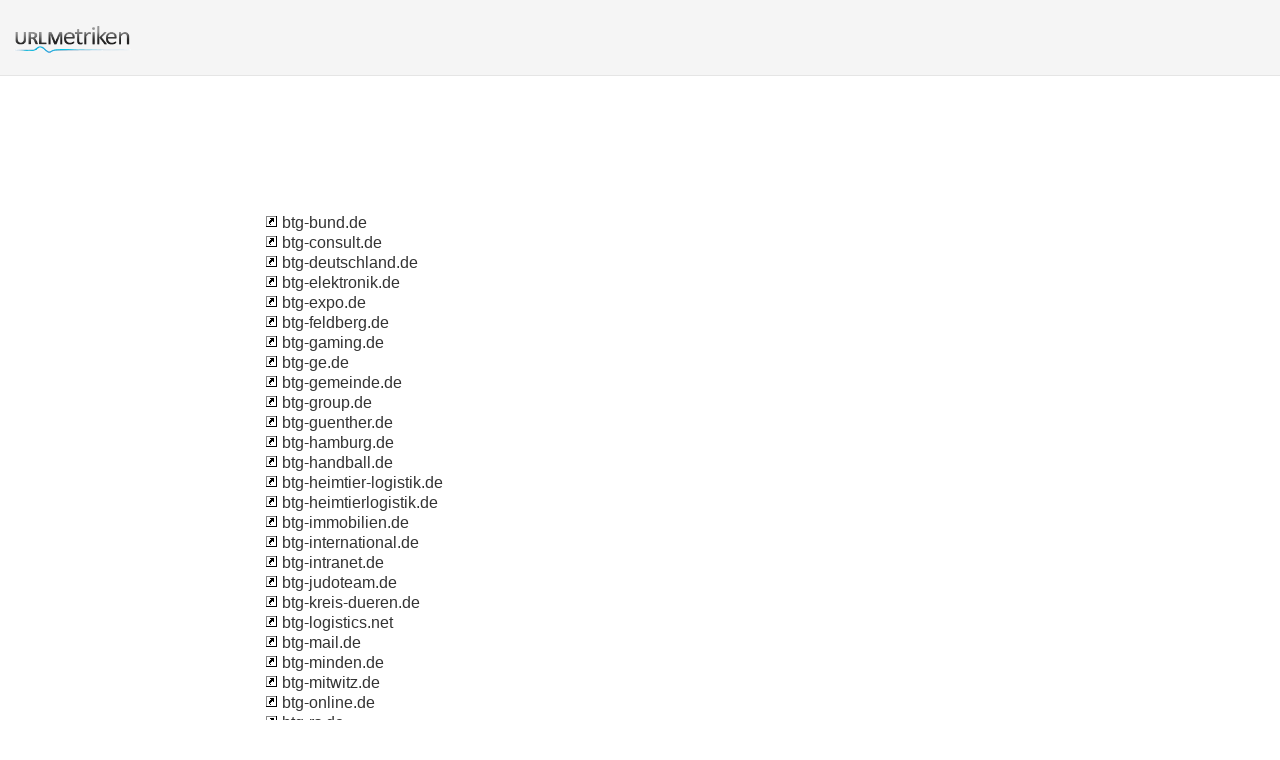

--- FILE ---
content_type: text/html; charset=UTF-8
request_url: http://urlm.de/sm/b/434/
body_size: 7901
content:
<!DOCTYPE html PUBLIC "-//W3C//DTD XHTML 1.0 Strict//EN" "http://www.w3.org/TR/xhtml1/DTD/xhtml1-strict.dtd"><html xmlns="http://www.w3.org/1999/xhtml"><head><meta http-equiv="Content-Type" content="text/html; charset=utf-8" /><title>434 : b</title><link rel="icon" type="image" href="http://upulse.co/favicon.ico"/><link href="http://upulse.co/css/style_sp115_long_n.css" type="text/css" rel="stylesheet" /></head><body><body><!-- main wrapper start here --><div class="main_wrapper"><!-- main header start here --><div class="main_header"><div class="header_logo"><a href="/"><img src="http://upulse.co/images/de/logo.gif" /></a></div></div><div class="inside_page_body"><div class="page_middle_part_border"><div class="page_middle_part"><div class="page_left_part"><table cellspacing="0" cellpadding="0" width="100%"><tr><td><a href="/www.btg-bund.de"><img border="0" src="http://upulse.co/images/snlnk.png" /></a> btg-bund.de</td></tr><tr><td><a href="/www.btg-consult.de"><img border="0" src="http://upulse.co/images/snlnk.png" /></a> btg-consult.de</td></tr><tr><td><a href="/www.btg-deutschland.de"><img border="0" src="http://upulse.co/images/snlnk.png" /></a> btg-deutschland.de</td></tr><tr><td><a href="/www.btg-elektronik.de"><img border="0" src="http://upulse.co/images/snlnk.png" /></a> btg-elektronik.de</td></tr><tr><td><a href="/www.btg-expo.de"><img border="0" src="http://upulse.co/images/snlnk.png" /></a> btg-expo.de</td></tr><tr><td><a href="/www.btg-feldberg.de"><img border="0" src="http://upulse.co/images/snlnk.png" /></a> btg-feldberg.de</td></tr><tr><td><a href="/www.btg-gaming.de"><img border="0" src="http://upulse.co/images/snlnk.png" /></a> btg-gaming.de</td></tr><tr><td><a href="/www.btg-ge.de"><img border="0" src="http://upulse.co/images/snlnk.png" /></a> btg-ge.de</td></tr><tr><td><a href="/www.btg-gemeinde.de"><img border="0" src="http://upulse.co/images/snlnk.png" /></a> btg-gemeinde.de</td></tr><tr><td><a href="/www.btg-group.de"><img border="0" src="http://upulse.co/images/snlnk.png" /></a> btg-group.de</td></tr><tr><td><a href="/www.btg-guenther.de"><img border="0" src="http://upulse.co/images/snlnk.png" /></a> btg-guenther.de</td></tr><tr><td><a href="/www.btg-hamburg.de"><img border="0" src="http://upulse.co/images/snlnk.png" /></a> btg-hamburg.de</td></tr><tr><td><a href="/www.btg-handball.de"><img border="0" src="http://upulse.co/images/snlnk.png" /></a> btg-handball.de</td></tr><tr><td><a href="/www.btg-heimtier-logistik.de"><img border="0" src="http://upulse.co/images/snlnk.png" /></a> btg-heimtier-logistik.de</td></tr><tr><td><a href="/www.btg-heimtierlogistik.de"><img border="0" src="http://upulse.co/images/snlnk.png" /></a> btg-heimtierlogistik.de</td></tr><tr><td><a href="/www.btg-immobilien.de"><img border="0" src="http://upulse.co/images/snlnk.png" /></a> btg-immobilien.de</td></tr><tr><td><a href="/www.btg-international.de"><img border="0" src="http://upulse.co/images/snlnk.png" /></a> btg-international.de</td></tr><tr><td><a href="/www.btg-intranet.de"><img border="0" src="http://upulse.co/images/snlnk.png" /></a> btg-intranet.de</td></tr><tr><td><a href="/www.btg-judoteam.de"><img border="0" src="http://upulse.co/images/snlnk.png" /></a> btg-judoteam.de</td></tr><tr><td><a href="/www.btg-kreis-dueren.de"><img border="0" src="http://upulse.co/images/snlnk.png" /></a> btg-kreis-dueren.de</td></tr><tr><td><a href="/www.btg-logistics.net"><img border="0" src="http://upulse.co/images/snlnk.png" /></a> btg-logistics.net</td></tr><tr><td><a href="/www.btg-mail.de"><img border="0" src="http://upulse.co/images/snlnk.png" /></a> btg-mail.de</td></tr><tr><td><a href="/www.btg-minden.de"><img border="0" src="http://upulse.co/images/snlnk.png" /></a> btg-minden.de</td></tr><tr><td><a href="/www.btg-mitwitz.de"><img border="0" src="http://upulse.co/images/snlnk.png" /></a> btg-mitwitz.de</td></tr><tr><td><a href="/www.btg-online.de"><img border="0" src="http://upulse.co/images/snlnk.png" /></a> btg-online.de</td></tr><tr><td><a href="/www.btg-rs.de"><img border="0" src="http://upulse.co/images/snlnk.png" /></a> btg-rs.de</td></tr><tr><td><a href="/www.btg-service.de"><img border="0" src="http://upulse.co/images/snlnk.png" /></a> btg-service.de</td></tr><tr><td><a href="/www.btg-system-logistik.de"><img border="0" src="http://upulse.co/images/snlnk.png" /></a> btg-system-logistik.de</td></tr><tr><td><a href="/www.btg-systemlogistik.de"><img border="0" src="http://upulse.co/images/snlnk.png" /></a> btg-systemlogistik.de</td></tr><tr><td><a href="/www.btg-trading.de"><img border="0" src="http://upulse.co/images/snlnk.png" /></a> btg-trading.de</td></tr><tr><td><a href="/www.btg.de"><img border="0" src="http://upulse.co/images/snlnk.png" /></a> btg.de</td></tr><tr><td><a href="/www.btg24.de"><img border="0" src="http://upulse.co/images/snlnk.png" /></a> btg24.de</td></tr><tr><td><a href="/www.btgate.de"><img border="0" src="http://upulse.co/images/snlnk.png" /></a> btgate.de</td></tr><tr><td><a href="/www.btgbau.de"><img border="0" src="http://upulse.co/images/snlnk.png" /></a> btgbau.de</td></tr><tr><td><a href="/www.btgdesign.de"><img border="0" src="http://upulse.co/images/snlnk.png" /></a> btgdesign.de</td></tr><tr><td><a href="/www.btgebaeudeservice.de"><img border="0" src="http://upulse.co/images/snlnk.png" /></a> btgebaeudeservice.de</td></tr><tr><td><a href="/www.btgermany.de"><img border="0" src="http://upulse.co/images/snlnk.png" /></a> btgermany.de</td></tr><tr><td><a href="/www.btgev.de"><img border="0" src="http://upulse.co/images/snlnk.png" /></a> btgev.de</td></tr><tr><td><a href="/www.btgh.de"><img border="0" src="http://upulse.co/images/snlnk.png" /></a> btgh.de</td></tr><tr><td><a href="/www.btglobal.de"><img border="0" src="http://upulse.co/images/snlnk.png" /></a> btglobal.de</td></tr><tr><td><a href="/www.btglogistics.de"><img border="0" src="http://upulse.co/images/snlnk.png" /></a> btglogistics.de</td></tr><tr><td><a href="/www.btgm-termine.blogspot.com"><img border="0" src="http://upulse.co/images/snlnk.png" /></a> btgm-termine.blogspot.com</td></tr><tr><td><a href="/www.btgm.de"><img border="0" src="http://upulse.co/images/snlnk.png" /></a> btgm.de</td></tr><tr><td><a href="/www.btgmail.de"><img border="0" src="http://upulse.co/images/snlnk.png" /></a> btgmail.de</td></tr><tr><td><a href="/www.btgmbh.de"><img border="0" src="http://upulse.co/images/snlnk.png" /></a> btgmbh.de</td></tr><tr><td><a href="/www.btgms.de"><img border="0" src="http://upulse.co/images/snlnk.png" /></a> btgms.de</td></tr><tr><td><a href="/www.btgroup.de"><img border="0" src="http://upulse.co/images/snlnk.png" /></a> btgroup.de</td></tr><tr><td><a href="/www.btgruppe.de"><img border="0" src="http://upulse.co/images/snlnk.png" /></a> btgruppe.de</td></tr><tr><td><a href="/www.btgs.de"><img border="0" src="http://upulse.co/images/snlnk.png" /></a> btgs.de</td></tr><tr><td><a href="/www.btgservice.de"><img border="0" src="http://upulse.co/images/snlnk.png" /></a> btgservice.de</td></tr><tr><td><a href="/www.btgu.de"><img border="0" src="http://upulse.co/images/snlnk.png" /></a> btgu.de</td></tr><tr><td><a href="/www.bth-bauunternehmung.de"><img border="0" src="http://upulse.co/images/snlnk.png" /></a> bth-bauunternehmung.de</td></tr><tr><td><a href="/www.bth-bc.de"><img border="0" src="http://upulse.co/images/snlnk.png" /></a> bth-bc.de</td></tr><tr><td><a href="/www.bth-boden.de"><img border="0" src="http://upulse.co/images/snlnk.png" /></a> bth-boden.de</td></tr><tr><td><a href="/www.bth-brandschutz.de"><img border="0" src="http://upulse.co/images/snlnk.png" /></a> bth-brandschutz.de</td></tr><tr><td><a href="/www.bth-bv.de"><img border="0" src="http://upulse.co/images/snlnk.png" /></a> bth-bv.de</td></tr><tr><td><a href="/www.bth-eisleben.de"><img border="0" src="http://upulse.co/images/snlnk.png" /></a> bth-eisleben.de</td></tr><tr><td><a href="/www.bth-gmbh.de"><img border="0" src="http://upulse.co/images/snlnk.png" /></a> bth-gmbh.de</td></tr><tr><td><a href="/www.bth-halberstadt.de"><img border="0" src="http://upulse.co/images/snlnk.png" /></a> bth-halberstadt.de</td></tr><tr><td><a href="/www.bth-heberle.de"><img border="0" src="http://upulse.co/images/snlnk.png" /></a> bth-heberle.de</td></tr><tr><td><a href="/www.bth-kjm.de"><img border="0" src="http://upulse.co/images/snlnk.png" /></a> bth-kjm.de</td></tr><tr><td><a href="/www.bth-online.org"><img border="0" src="http://upulse.co/images/snlnk.png" /></a> bth-online.org</td></tr><tr><td><a href="/www.bth-performance.de"><img border="0" src="http://upulse.co/images/snlnk.png" /></a> bth-performance.de</td></tr><tr><td><a href="/www.bth-singen.de"><img border="0" src="http://upulse.co/images/snlnk.png" /></a> bth-singen.de</td></tr><tr><td><a href="/www.bth-tech.de"><img border="0" src="http://upulse.co/images/snlnk.png" /></a> bth-tech.de</td></tr><tr><td><a href="/www.bth-umweltrecht.de"><img border="0" src="http://upulse.co/images/snlnk.png" /></a> bth-umweltrecht.de</td></tr><tr><td><a href="/www.bth-webshop.de"><img border="0" src="http://upulse.co/images/snlnk.png" /></a> bth-webshop.de</td></tr><tr><td><a href="/www.bth4.de"><img border="0" src="http://upulse.co/images/snlnk.png" /></a> bth4.de</td></tr><tr><td><a href="/www.bthag.com"><img border="0" src="http://upulse.co/images/snlnk.png" /></a> bthag.com</td></tr><tr><td><a href="/www.bthandball.de"><img border="0" src="http://upulse.co/images/snlnk.png" /></a> bthandball.de</td></tr><tr><td><a href="/www.bthandy.de"><img border="0" src="http://upulse.co/images/snlnk.png" /></a> bthandy.de</td></tr><tr><td><a href="/www.bthardware.de"><img border="0" src="http://upulse.co/images/snlnk.png" /></a> bthardware.de</td></tr><tr><td><a href="/www.bthc-hockey.de"><img border="0" src="http://upulse.co/images/snlnk.png" /></a> bthc-hockey.de</td></tr><tr><td><a href="/www.bthc.de"><img border="0" src="http://upulse.co/images/snlnk.png" /></a> bthc.de</td></tr><tr><td><a href="/www.bthd.de"><img border="0" src="http://upulse.co/images/snlnk.png" /></a> bthd.de</td></tr><tr><td><a href="/www.btherapie.de"><img border="0" src="http://upulse.co/images/snlnk.png" /></a> btherapie.de</td></tr><tr><td><a href="/www.bthere.de"><img border="0" src="http://upulse.co/images/snlnk.png" /></a> bthere.de</td></tr><tr><td><a href="/www.bthg.de"><img border="0" src="http://upulse.co/images/snlnk.png" /></a> bthg.de</td></tr><tr><td><a href="/www.bthgroup.de"><img border="0" src="http://upulse.co/images/snlnk.png" /></a> bthgroup.de</td></tr><tr><td><a href="/www.bthh.de"><img border="0" src="http://upulse.co/images/snlnk.png" /></a> bthh.de</td></tr><tr><td><a href="/www.bthies.de"><img border="0" src="http://upulse.co/images/snlnk.png" /></a> bthies.de</td></tr><tr><td><a href="/www.bthifi.com"><img border="0" src="http://upulse.co/images/snlnk.png" /></a> bthifi.com</td></tr><tr><td><a href="/www.bthifi.de"><img border="0" src="http://upulse.co/images/snlnk.png" /></a> bthifi.de</td></tr><tr><td><a href="/www.bthl.de"><img border="0" src="http://upulse.co/images/snlnk.png" /></a> bthl.de</td></tr><tr><td><a href="/www.bthomas.de"><img border="0" src="http://upulse.co/images/snlnk.png" /></a> bthomas.de</td></tr><tr><td><a href="/www.bthompson.de"><img border="0" src="http://upulse.co/images/snlnk.png" /></a> bthompson.de</td></tr><tr><td><a href="/www.bthree.de"><img border="0" src="http://upulse.co/images/snlnk.png" /></a> bthree.de</td></tr><tr><td><a href="/www.bths.de"><img border="0" src="http://upulse.co/images/snlnk.png" /></a> bths.de</td></tr><tr><td><a href="/www.bthum.de"><img border="0" src="http://upulse.co/images/snlnk.png" /></a> bthum.de</td></tr><tr><td><a href="/www.bthumm.de"><img border="0" src="http://upulse.co/images/snlnk.png" /></a> bthumm.de</td></tr><tr><td><a href="/www.bthv-dieersten.de"><img border="0" src="http://upulse.co/images/snlnk.png" /></a> bthv-dieersten.de</td></tr><tr><td><a href="/www.bthv-ladies.de"><img border="0" src="http://upulse.co/images/snlnk.png" /></a> bthv-ladies.de</td></tr><tr><td><a href="/www.bthv.de"><img border="0" src="http://upulse.co/images/snlnk.png" /></a> bthv.de</td></tr><tr><td><a href="/www.bthz.de"><img border="0" src="http://upulse.co/images/snlnk.png" /></a> bthz.de</td></tr><tr><td><a href="/www.bti-arbeitsbekleidung.de"><img border="0" src="http://upulse.co/images/snlnk.png" /></a> bti-arbeitsbekleidung.de</td></tr><tr><td><a href="/www.bti-arbeitskleidung.de"><img border="0" src="http://upulse.co/images/snlnk.png" /></a> bti-arbeitskleidung.de</td></tr><tr><td><a href="/www.bti-arbeitsschuhe.de"><img border="0" src="http://upulse.co/images/snlnk.png" /></a> bti-arbeitsschuhe.de</td></tr><tr><td><a href="/www.bti-arbeitsschutz.de"><img border="0" src="http://upulse.co/images/snlnk.png" /></a> bti-arbeitsschutz.de</td></tr><tr><td><a href="/www.bti-arbeitssicherheit.de"><img border="0" src="http://upulse.co/images/snlnk.png" /></a> bti-arbeitssicherheit.de</td></tr><tr><td><a href="/www.bti-befestigungstechnik.com"><img border="0" src="http://upulse.co/images/snlnk.png" /></a> bti-befestigungstechnik.com</td></tr><tr><td><a href="/www.bti-befestigungstechnik.de"><img border="0" src="http://upulse.co/images/snlnk.png" /></a> bti-befestigungstechnik.de</td></tr><tr><td><a href="/www.bti-berlin.de"><img border="0" src="http://upulse.co/images/snlnk.png" /></a> bti-berlin.de</td></tr><tr><td><a href="/www.bti-berufsbekleidung.de"><img border="0" src="http://upulse.co/images/snlnk.png" /></a> bti-berufsbekleidung.de</td></tr><tr><td><a href="/www.bti-berufskleidung.de"><img border="0" src="http://upulse.co/images/snlnk.png" /></a> bti-berufskleidung.de</td></tr><tr><td><a href="/www.bti-berufsschuhe.de"><img border="0" src="http://upulse.co/images/snlnk.png" /></a> bti-berufsschuhe.de</td></tr><tr><td><a href="/www.bti-busreisen.de"><img border="0" src="http://upulse.co/images/snlnk.png" /></a> bti-busreisen.de</td></tr><tr><td><a href="/www.bti-dresden.de"><img border="0" src="http://upulse.co/images/snlnk.png" /></a> bti-dresden.de</td></tr><tr><td><a href="/www.bti-eurolloyd.de"><img border="0" src="http://upulse.co/images/snlnk.png" /></a> bti-eurolloyd.de</td></tr><tr><td><a href="/www.bti-f3.de"><img border="0" src="http://upulse.co/images/snlnk.png" /></a> bti-f3.de</td></tr><tr><td><a href="/www.bti-gmbh.de"><img border="0" src="http://upulse.co/images/snlnk.png" /></a> bti-gmbh.de</td></tr><tr><td><a href="/www.bti-gmbh.info"><img border="0" src="http://upulse.co/images/snlnk.png" /></a> bti-gmbh.info</td></tr><tr><td><a href="/www.bti-gruenberg.de"><img border="0" src="http://upulse.co/images/snlnk.png" /></a> bti-gruenberg.de</td></tr><tr><td><a href="/www.bti-gruppe.de"><img border="0" src="http://upulse.co/images/snlnk.png" /></a> bti-gruppe.de</td></tr><tr><td><a href="/www.bti-holding.de"><img border="0" src="http://upulse.co/images/snlnk.png" /></a> bti-holding.de</td></tr><tr><td><a href="/www.bti-immobilien.de"><img border="0" src="http://upulse.co/images/snlnk.png" /></a> bti-immobilien.de</td></tr><tr><td><a href="/www.bti-implant.de"><img border="0" src="http://upulse.co/images/snlnk.png" /></a> bti-implant.de</td></tr><tr><td><a href="/www.bti-kfz-teile.com"><img border="0" src="http://upulse.co/images/snlnk.png" /></a> bti-kfz-teile.com</td></tr><tr><td><a href="/www.bti-langen.de"><img border="0" src="http://upulse.co/images/snlnk.png" /></a> bti-langen.de</td></tr><tr><td><a href="/www.bti-muc.de"><img border="0" src="http://upulse.co/images/snlnk.png" /></a> bti-muc.de</td></tr><tr><td><a href="/www.bti-muenchen.de"><img border="0" src="http://upulse.co/images/snlnk.png" /></a> bti-muenchen.de</td></tr><tr><td><a href="/www.bti-n.de"><img border="0" src="http://upulse.co/images/snlnk.png" /></a> bti-n.de</td></tr><tr><td><a href="/www.bti-net.com"><img border="0" src="http://upulse.co/images/snlnk.png" /></a> bti-net.com</td></tr><tr><td><a href="/www.bti-office.de"><img border="0" src="http://upulse.co/images/snlnk.png" /></a> bti-office.de</td></tr><tr><td><a href="/www.bti-online.com"><img border="0" src="http://upulse.co/images/snlnk.png" /></a> bti-online.com</td></tr><tr><td><a href="/www.bti-online.de"><img border="0" src="http://upulse.co/images/snlnk.png" /></a> bti-online.de</td></tr><tr><td><a href="/www.bti-outdoor.de"><img border="0" src="http://upulse.co/images/snlnk.png" /></a> bti-outdoor.de</td></tr><tr><td><a href="/www.bti-psa.de"><img border="0" src="http://upulse.co/images/snlnk.png" /></a> bti-psa.de</td></tr><tr><td><a href="/www.bti-service.de"><img border="0" src="http://upulse.co/images/snlnk.png" /></a> bti-service.de</td></tr><tr><td><a href="/www.bti-shop.de"><img border="0" src="http://upulse.co/images/snlnk.png" /></a> bti-shop.de</td></tr><tr><td><a href="/www.bti-sicherheitsschuhe.de"><img border="0" src="http://upulse.co/images/snlnk.png" /></a> bti-sicherheitsschuhe.de</td></tr><tr><td><a href="/www.bti-tools.de"><img border="0" src="http://upulse.co/images/snlnk.png" /></a> bti-tools.de</td></tr><tr><td><a href="/www.bti-workwear.de"><img border="0" src="http://upulse.co/images/snlnk.png" /></a> bti-workwear.de</td></tr><tr><td><a href="/www.bti-world.de"><img border="0" src="http://upulse.co/images/snlnk.png" /></a> bti-world.de</td></tr><tr><td><a href="/www.bti.de"><img border="0" src="http://upulse.co/images/snlnk.png" /></a> bti.de</td></tr><tr><td><a href="/www.btib.de"><img border="0" src="http://upulse.co/images/snlnk.png" /></a> btib.de</td></tr><tr><td><a href="/www.bticino.de"><img border="0" src="http://upulse.co/images/snlnk.png" /></a> bticino.de</td></tr><tr><td><a href="/www.btie.de"><img border="0" src="http://upulse.co/images/snlnk.png" /></a> btie.de</td></tr><tr><td><a href="/www.btied.de"><img border="0" src="http://upulse.co/images/snlnk.png" /></a> btied.de</td></tr><tr><td><a href="/www.btif3.de"><img border="0" src="http://upulse.co/images/snlnk.png" /></a> btif3.de</td></tr><tr><td><a href="/www.btigermany.de"><img border="0" src="http://upulse.co/images/snlnk.png" /></a> btigermany.de</td></tr><tr><td><a href="/www.btight.de"><img border="0" src="http://upulse.co/images/snlnk.png" /></a> btight.de</td></tr><tr><td><a href="/www.btigmbh.de"><img border="0" src="http://upulse.co/images/snlnk.png" /></a> btigmbh.de</td></tr><tr><td><a href="/www.btignite.de"><img border="0" src="http://upulse.co/images/snlnk.png" /></a> btignite.de</td></tr><tr><td><a href="/www.btik.de"><img border="0" src="http://upulse.co/images/snlnk.png" /></a> btik.de</td></tr><tr><td><a href="/www.btim.de"><img border="0" src="http://upulse.co/images/snlnk.png" /></a> btim.de</td></tr><tr><td><a href="/www.btimail.de"><img border="0" src="http://upulse.co/images/snlnk.png" /></a> btimail.de</td></tr><tr><td><a href="/www.btime.de"><img border="0" src="http://upulse.co/images/snlnk.png" /></a> btime.de</td></tr><tr><td><a href="/www.btin.de"><img border="0" src="http://upulse.co/images/snlnk.png" /></a> btin.de</td></tr><tr><td><a href="/www.btineuss.de"><img border="0" src="http://upulse.co/images/snlnk.png" /></a> btineuss.de</td></tr><tr><td><a href="/www.btineuss.eu"><img border="0" src="http://upulse.co/images/snlnk.png" /></a> btineuss.eu</td></tr><tr><td><a href="/www.btineuss.info"><img border="0" src="http://upulse.co/images/snlnk.png" /></a> btineuss.info</td></tr><tr><td><a href="/www.btineuss.org"><img border="0" src="http://upulse.co/images/snlnk.png" /></a> btineuss.org</td></tr><tr><td><a href="/www.btinfo.de"><img border="0" src="http://upulse.co/images/snlnk.png" /></a> btinfo.de</td></tr><tr><td><a href="/www.btint.de"><img border="0" src="http://upulse.co/images/snlnk.png" /></a> btint.de</td></tr><tr><td><a href="/www.btinternational.de"><img border="0" src="http://upulse.co/images/snlnk.png" /></a> btinternational.de</td></tr><tr><td><a href="/www.btinternet.co.uk"><img border="0" src="http://upulse.co/images/snlnk.png" /></a> btinternet.co.uk</td></tr><tr><td><a href="/www.btinternet.com"><img border="0" src="http://upulse.co/images/snlnk.png" /></a> btinternet.com</td></tr><tr><td><a href="/www.btio.de"><img border="0" src="http://upulse.co/images/snlnk.png" /></a> btio.de</td></tr><tr><td><a href="/www.btionline.de"><img border="0" src="http://upulse.co/images/snlnk.png" /></a> btionline.de</td></tr><tr><td><a href="/www.btip-ltd.de"><img border="0" src="http://upulse.co/images/snlnk.png" /></a> btip-ltd.de</td></tr><tr><td><a href="/www.btipp.de"><img border="0" src="http://upulse.co/images/snlnk.png" /></a> btipp.de</td></tr><tr><td><a href="/www.btireporting.de"><img border="0" src="http://upulse.co/images/snlnk.png" /></a> btireporting.de</td></tr><tr><td><a href="/www.btis.de"><img border="0" src="http://upulse.co/images/snlnk.png" /></a> btis.de</td></tr><tr><td><a href="/www.btis1.de"><img border="0" src="http://upulse.co/images/snlnk.png" /></a> btis1.de</td></tr><tr><td><a href="/www.btischler.blogspot.com"><img border="0" src="http://upulse.co/images/snlnk.png" /></a> btischler.blogspot.com</td></tr><tr><td><a href="/www.btishop.de"><img border="0" src="http://upulse.co/images/snlnk.png" /></a> btishop.de</td></tr><tr><td><a href="/www.btism.de"><img border="0" src="http://upulse.co/images/snlnk.png" /></a> btism.de</td></tr><tr><td><a href="/www.btit.de"><img border="0" src="http://upulse.co/images/snlnk.png" /></a> btit.de</td></tr><tr><td><a href="/www.btitechnology.de"><img border="0" src="http://upulse.co/images/snlnk.png" /></a> btitechnology.de</td></tr><tr><td><a href="/www.btits.de"><img border="0" src="http://upulse.co/images/snlnk.png" /></a> btits.de</td></tr><tr><td><a href="/www.btitze.net"><img border="0" src="http://upulse.co/images/snlnk.png" /></a> btitze.net</td></tr><tr><td><a href="/www.btix.de"><img border="0" src="http://upulse.co/images/snlnk.png" /></a> btix.de</td></tr><tr><td><a href="/www.btixx.de"><img border="0" src="http://upulse.co/images/snlnk.png" /></a> btixx.de</td></tr><tr><td><a href="/www.btj.de"><img border="0" src="http://upulse.co/images/snlnk.png" /></a> btj.de</td></tr><tr><td><a href="/www.btjc.de"><img border="0" src="http://upulse.co/images/snlnk.png" /></a> btjc.de</td></tr><tr><td><a href="/www.btjg.de"><img border="0" src="http://upulse.co/images/snlnk.png" /></a> btjg.de</td></tr><tr><td><a href="/www.btjunkie.org"><img border="0" src="http://upulse.co/images/snlnk.png" /></a> btjunkie.org</td></tr><tr><td><a href="/www.btk-ak.de"><img border="0" src="http://upulse.co/images/snlnk.png" /></a> btk-ak.de</td></tr><tr><td><a href="/www.btk-bau.de"><img border="0" src="http://upulse.co/images/snlnk.png" /></a> btk-bau.de</td></tr><tr><td><a href="/www.btk-bautrockenlegung.de"><img border="0" src="http://upulse.co/images/snlnk.png" /></a> btk-bautrockenlegung.de</td></tr><tr><td><a href="/www.btk-bautrocknung.de"><img border="0" src="http://upulse.co/images/snlnk.png" /></a> btk-bautrocknung.de</td></tr><tr><td><a href="/www.btk-berlin.com"><img border="0" src="http://upulse.co/images/snlnk.png" /></a> btk-berlin.com</td></tr><tr><td><a href="/www.btk-berlin.de"><img border="0" src="http://upulse.co/images/snlnk.png" /></a> btk-berlin.de</td></tr><tr><td><a href="/www.btk-bremen.de"><img border="0" src="http://upulse.co/images/snlnk.png" /></a> btk-bremen.de</td></tr><tr><td><a href="/www.btk-buerotechnik.de"><img border="0" src="http://upulse.co/images/snlnk.png" /></a> btk-buerotechnik.de</td></tr><tr><td><a href="/www.btk-clan.de"><img border="0" src="http://upulse.co/images/snlnk.png" /></a> btk-clan.de</td></tr><tr><td><a href="/www.btk-ef.de"><img border="0" src="http://upulse.co/images/snlnk.png" /></a> btk-ef.de</td></tr><tr><td><a href="/www.btk-ev.de"><img border="0" src="http://upulse.co/images/snlnk.png" /></a> btk-ev.de</td></tr><tr><td><a href="/www.btk-fh.de"><img border="0" src="http://upulse.co/images/snlnk.png" /></a> btk-fh.de</td></tr><tr><td><a href="/www.btk-gamingclan.de"><img border="0" src="http://upulse.co/images/snlnk.png" /></a> btk-gamingclan.de</td></tr><tr><td><a href="/www.btk-gmbh.de"><img border="0" src="http://upulse.co/images/snlnk.png" /></a> btk-gmbh.de</td></tr><tr><td><a href="/www.btk-hagen.de"><img border="0" src="http://upulse.co/images/snlnk.png" /></a> btk-hagen.de</td></tr><tr><td><a href="/www.btk-hamm.de"><img border="0" src="http://upulse.co/images/snlnk.png" /></a> btk-hamm.de</td></tr><tr><td><a href="/www.btk-kanzlei.de"><img border="0" src="http://upulse.co/images/snlnk.png" /></a> btk-kanzlei.de</td></tr><tr><td><a href="/www.btk-karneval.de"><img border="0" src="http://upulse.co/images/snlnk.png" /></a> btk-karneval.de</td></tr><tr><td><a href="/www.btk-koenigshoven.de"><img border="0" src="http://upulse.co/images/snlnk.png" /></a> btk-koenigshoven.de</td></tr><tr><td><a href="/www.btk-online.de"><img border="0" src="http://upulse.co/images/snlnk.png" /></a> btk-online.de</td></tr><tr><td><a href="/www.btk-spedition.de"><img border="0" src="http://upulse.co/images/snlnk.png" /></a> btk-spedition.de</td></tr><tr><td><a href="/www.btk-steuern-recht.de"><img border="0" src="http://upulse.co/images/snlnk.png" /></a> btk-steuern-recht.de</td></tr><tr><td><a href="/www.btk-support.de"><img border="0" src="http://upulse.co/images/snlnk.png" /></a> btk-support.de</td></tr><tr><td><a href="/www.btk-technik.de"><img border="0" src="http://upulse.co/images/snlnk.png" /></a> btk-technik.de</td></tr><tr><td><a href="/www.btk.de"><img border="0" src="http://upulse.co/images/snlnk.png" /></a> btk.de</td></tr><tr><td><a href="/www.btk20.de"><img border="0" src="http://upulse.co/images/snlnk.png" /></a> btk20.de</td></tr><tr><td><a href="/www.btka.de"><img border="0" src="http://upulse.co/images/snlnk.png" /></a> btka.de</td></tr><tr><td><a href="/www.btkc.de"><img border="0" src="http://upulse.co/images/snlnk.png" /></a> btkc.de</td></tr><tr><td><a href="/www.btkd.de"><img border="0" src="http://upulse.co/images/snlnk.png" /></a> btkd.de</td></tr><tr><td><a href="/www.btkempe.de"><img border="0" src="http://upulse.co/images/snlnk.png" /></a> btkempe.de</td></tr><tr><td><a href="/www.btkf.org"><img border="0" src="http://upulse.co/images/snlnk.png" /></a> btkf.org</td></tr><tr><td><a href="/www.btkg.de"><img border="0" src="http://upulse.co/images/snlnk.png" /></a> btkg.de</td></tr><tr><td><a href="/www.btkhamm.de"><img border="0" src="http://upulse.co/images/snlnk.png" /></a> btkhamm.de</td></tr><tr><td><a href="/www.btki-kiel.com"><img border="0" src="http://upulse.co/images/snlnk.png" /></a> btki-kiel.com</td></tr><tr><td><a href="/www.btkit.de"><img border="0" src="http://upulse.co/images/snlnk.png" /></a> btkit.de</td></tr><tr><td><a href="/www.btkk.de"><img border="0" src="http://upulse.co/images/snlnk.png" /></a> btkk.de</td></tr><tr><td><a href="/www.btknoll.de"><img border="0" src="http://upulse.co/images/snlnk.png" /></a> btknoll.de</td></tr><tr><td><a href="/www.btko.de"><img border="0" src="http://upulse.co/images/snlnk.png" /></a> btko.de</td></tr><tr><td><a href="/www.btkom.de"><img border="0" src="http://upulse.co/images/snlnk.png" /></a> btkom.de</td></tr><tr><td><a href="/www.btkp.de"><img border="0" src="http://upulse.co/images/snlnk.png" /></a> btkp.de</td></tr><tr><td><a href="/www.btks.de"><img border="0" src="http://upulse.co/images/snlnk.png" /></a> btks.de</td></tr><tr><td><a href="/www.btkshop.de"><img border="0" src="http://upulse.co/images/snlnk.png" /></a> btkshop.de</td></tr><tr><td><a href="/www.btkv.de"><img border="0" src="http://upulse.co/images/snlnk.png" /></a> btkv.de</td></tr><tr><td><a href="/www.btl-ag.de"><img border="0" src="http://upulse.co/images/snlnk.png" /></a> btl-ag.de</td></tr><tr><td><a href="/www.btl-bauwerksabdichtung.de"><img border="0" src="http://upulse.co/images/snlnk.png" /></a> btl-bauwerksabdichtung.de</td></tr><tr><td><a href="/www.btl-bb.de"><img border="0" src="http://upulse.co/images/snlnk.png" /></a> btl-bb.de</td></tr><tr><td><a href="/www.btl-brandschutz.de"><img border="0" src="http://upulse.co/images/snlnk.png" /></a> btl-brandschutz.de</td></tr><tr><td><a href="/www.btl-clan.de"><img border="0" src="http://upulse.co/images/snlnk.png" /></a> btl-clan.de</td></tr><tr><td><a href="/www.btl-duesseldorf.de"><img border="0" src="http://upulse.co/images/snlnk.png" /></a> btl-duesseldorf.de</td></tr><tr><td><a href="/www.btl-editor.de"><img border="0" src="http://upulse.co/images/snlnk.png" /></a> btl-editor.de</td></tr><tr><td><a href="/www.btl-eg.de"><img border="0" src="http://upulse.co/images/snlnk.png" /></a> btl-eg.de</td></tr><tr><td><a href="/www.btl-forum.de"><img border="0" src="http://upulse.co/images/snlnk.png" /></a> btl-forum.de</td></tr><tr><td><a href="/www.btl-fuel.de"><img border="0" src="http://upulse.co/images/snlnk.png" /></a> btl-fuel.de</td></tr><tr><td><a href="/www.btl-germany.de"><img border="0" src="http://upulse.co/images/snlnk.png" /></a> btl-germany.de</td></tr><tr><td><a href="/www.btl-gmbh.de"><img border="0" src="http://upulse.co/images/snlnk.png" /></a> btl-gmbh.de</td></tr><tr><td><a href="/www.btl-group.de"><img border="0" src="http://upulse.co/images/snlnk.png" /></a> btl-group.de</td></tr><tr><td><a href="/www.btl-gruppe.de"><img border="0" src="http://upulse.co/images/snlnk.png" /></a> btl-gruppe.de</td></tr><tr><td><a href="/www.btl-lehmann.de"><img border="0" src="http://upulse.co/images/snlnk.png" /></a> btl-lehmann.de</td></tr><tr><td><a href="/www.btl-leipzig.de"><img border="0" src="http://upulse.co/images/snlnk.png" /></a> btl-leipzig.de</td></tr><tr><td><a href="/www.btl-logistik.de"><img border="0" src="http://upulse.co/images/snlnk.png" /></a> btl-logistik.de</td></tr><tr><td><a href="/www.btl-marketing.de"><img border="0" src="http://upulse.co/images/snlnk.png" /></a> btl-marketing.de</td></tr><tr><td><a href="/www.btl-plattform.de"><img border="0" src="http://upulse.co/images/snlnk.png" /></a> btl-plattform.de</td></tr><tr><td><a href="/www.btl-spedition.de"><img border="0" src="http://upulse.co/images/snlnk.png" /></a> btl-spedition.de</td></tr><tr><td><a href="/www.btl-transporte.de"><img border="0" src="http://upulse.co/images/snlnk.png" /></a> btl-transporte.de</td></tr><tr><td><a href="/www.btl-trockenbau.de"><img border="0" src="http://upulse.co/images/snlnk.png" /></a> btl-trockenbau.de</td></tr><tr><td><a href="/www.btl-ts.de"><img border="0" src="http://upulse.co/images/snlnk.png" /></a> btl-ts.de</td></tr><tr><td><a href="/www.btl.de"><img border="0" src="http://upulse.co/images/snlnk.png" /></a> btl.de</td></tr><tr><td><a href="/www.btl.info"><img border="0" src="http://upulse.co/images/snlnk.png" /></a> btl.info</td></tr><tr><td><a href="/www.btl1.de"><img border="0" src="http://upulse.co/images/snlnk.png" /></a> btl1.de</td></tr><tr><td><a href="/www.btl24.com"><img border="0" src="http://upulse.co/images/snlnk.png" /></a> btl24.com</td></tr><tr><td><a href="/www.btl3.de"><img border="0" src="http://upulse.co/images/snlnk.png" /></a> btl3.de</td></tr><tr><td><a href="/www.btl360.de"><img border="0" src="http://upulse.co/images/snlnk.png" /></a> btl360.de</td></tr><tr><td><a href="/www.btl4u.de"><img border="0" src="http://upulse.co/images/snlnk.png" /></a> btl4u.de</td></tr><tr><td><a href="/www.btlab.de"><img border="0" src="http://upulse.co/images/snlnk.png" /></a> btlab.de</td></tr><tr><td><a href="/www.btlabbert.de"><img border="0" src="http://upulse.co/images/snlnk.png" /></a> btlabbert.de</td></tr><tr><td><a href="/www.btlbau.de"><img border="0" src="http://upulse.co/images/snlnk.png" /></a> btlbau.de</td></tr><tr><td><a href="/www.btld.de"><img border="0" src="http://upulse.co/images/snlnk.png" /></a> btld.de</td></tr><tr><td><a href="/www.btleditor.de"><img border="0" src="http://upulse.co/images/snlnk.png" /></a> btleditor.de</td></tr><tr><td><a href="/www.btler.de"><img border="0" src="http://upulse.co/images/snlnk.png" /></a> btler.de</td></tr><tr><td><a href="/www.btlevio.de"><img border="0" src="http://upulse.co/images/snlnk.png" /></a> btlevio.de</td></tr><tr><td><a href="/www.btlfilm.de"><img border="0" src="http://upulse.co/images/snlnk.png" /></a> btlfilm.de</td></tr><tr><td><a href="/www.btlfuel.de"><img border="0" src="http://upulse.co/images/snlnk.png" /></a> btlfuel.de</td></tr><tr><td><a href="/www.btlgmbh.de"><img border="0" src="http://upulse.co/images/snlnk.png" /></a> btlgmbh.de</td></tr><tr><td><a href="/www.btline.de"><img border="0" src="http://upulse.co/images/snlnk.png" /></a> btline.de</td></tr><tr><td><a href="/www.btlk.de"><img border="0" src="http://upulse.co/images/snlnk.png" /></a> btlk.de</td></tr><tr><td><a href="/www.btlmarketing.de"><img border="0" src="http://upulse.co/images/snlnk.png" /></a> btlmarketing.de</td></tr><tr><td><a href="/www.btlmed.de"><img border="0" src="http://upulse.co/images/snlnk.png" /></a> btlmed.de</td></tr><tr><td><a href="/www.btlock.de"><img border="0" src="http://upulse.co/images/snlnk.png" /></a> btlock.de</td></tr><tr><td><a href="/www.btlooksmart.de"><img border="0" src="http://upulse.co/images/snlnk.png" /></a> btlooksmart.de</td></tr><tr><td><a href="/www.btls.de"><img border="0" src="http://upulse.co/images/snlnk.png" /></a> btls.de</td></tr><tr><td><a href="/www.btltechnologie.de"><img border="0" src="http://upulse.co/images/snlnk.png" /></a> btltechnologie.de</td></tr><tr><td><a href="/www.btltechnology.de"><img border="0" src="http://upulse.co/images/snlnk.png" /></a> btltechnology.de</td></tr><tr><td><a href="/www.btltest.de"><img border="0" src="http://upulse.co/images/snlnk.png" /></a> btltest.de</td></tr><tr><td><a href="/www.btlveranstaltungsservice.de"><img border="0" src="http://upulse.co/images/snlnk.png" /></a> btlveranstaltungsservice.de</td></tr><tr><td><a href="/www.btm-agentur.de"><img border="0" src="http://upulse.co/images/snlnk.png" /></a> btm-agentur.de</td></tr><tr><td><a href="/www.btm-anwalt.de"><img border="0" src="http://upulse.co/images/snlnk.png" /></a> btm-anwalt.de</td></tr><tr><td><a href="/www.btm-asphalt.com"><img border="0" src="http://upulse.co/images/snlnk.png" /></a> btm-asphalt.com</td></tr><tr><td><a href="/www.btm-asphalt.de"><img border="0" src="http://upulse.co/images/snlnk.png" /></a> btm-asphalt.de</td></tr><tr><td><a href="/www.btm-buerosofort.de"><img border="0" src="http://upulse.co/images/snlnk.png" /></a> btm-buerosofort.de</td></tr><tr><td><a href="/www.btm-coaching.de"><img border="0" src="http://upulse.co/images/snlnk.png" /></a> btm-coaching.de</td></tr><tr><td><a href="/www.btm-consulting.de"><img border="0" src="http://upulse.co/images/snlnk.png" /></a> btm-consulting.de</td></tr><tr><td><a href="/www.btm-design.de"><img border="0" src="http://upulse.co/images/snlnk.png" /></a> btm-design.de</td></tr><tr><td><a href="/www.btm-europe.de"><img border="0" src="http://upulse.co/images/snlnk.png" /></a> btm-europe.de</td></tr><tr><td><a href="/www.btm-event.de"><img border="0" src="http://upulse.co/images/snlnk.png" /></a> btm-event.de</td></tr><tr><td><a href="/www.btm-fassade.de"><img border="0" src="http://upulse.co/images/snlnk.png" /></a> btm-fassade.de</td></tr><tr><td><a href="/www.btm-gmbh.de"><img border="0" src="http://upulse.co/images/snlnk.png" /></a> btm-gmbh.de</td></tr><tr><td><a href="/www.btm-group.de"><img border="0" src="http://upulse.co/images/snlnk.png" /></a> btm-group.de</td></tr><tr><td><a href="/www.btm-guitars.de"><img border="0" src="http://upulse.co/images/snlnk.png" /></a> btm-guitars.de</td></tr><tr><td><a href="/www.btm-hartmann.de"><img border="0" src="http://upulse.co/images/snlnk.png" /></a> btm-hartmann.de</td></tr><tr><td><a href="/www.btm-holzhandel.de"><img border="0" src="http://upulse.co/images/snlnk.png" /></a> btm-holzhandel.de</td></tr><tr><td><a href="/www.btm-mag.de"><img border="0" src="http://upulse.co/images/snlnk.png" /></a> btm-mag.de</td></tr><tr><td><a href="/www.btm-marine.de"><img border="0" src="http://upulse.co/images/snlnk.png" /></a> btm-marine.de</td></tr><tr><td><a href="/www.btm-mueller.de"><img border="0" src="http://upulse.co/images/snlnk.png" /></a> btm-mueller.de</td></tr><tr><td><a href="/www.btm-multimedia.de"><img border="0" src="http://upulse.co/images/snlnk.png" /></a> btm-multimedia.de</td></tr><tr><td><a href="/www.btm-musikverlag.de"><img border="0" src="http://upulse.co/images/snlnk.png" /></a> btm-musikverlag.de</td></tr><tr><td><a href="/www.btm-musix.de"><img border="0" src="http://upulse.co/images/snlnk.png" /></a> btm-musix.de</td></tr><tr><td><a href="/www.btm-naturstein.de"><img border="0" src="http://upulse.co/images/snlnk.png" /></a> btm-naturstein.de</td></tr><tr><td><a href="/www.btm-online.de"><img border="0" src="http://upulse.co/images/snlnk.png" /></a> btm-online.de</td></tr><tr><td><a href="/www.btm-partnerhotels-ev.de"><img border="0" src="http://upulse.co/images/snlnk.png" /></a> btm-partnerhotels-ev.de</td></tr><tr><td><a href="/www.btm-partnerhotels.de"><img border="0" src="http://upulse.co/images/snlnk.png" /></a> btm-partnerhotels.de</td></tr><tr><td><a href="/www.btm-personalmanagement.de"><img border="0" src="http://upulse.co/images/snlnk.png" /></a> btm-personalmanagement.de</td></tr><tr><td><a href="/www.btm-presse.de"><img border="0" src="http://upulse.co/images/snlnk.png" /></a> btm-presse.de</td></tr><tr><td><a href="/www.btm-reisen.de"><img border="0" src="http://upulse.co/images/snlnk.png" /></a> btm-reisen.de</td></tr><tr><td><a href="/www.btm-schwitzkabinen.de"><img border="0" src="http://upulse.co/images/snlnk.png" /></a> btm-schwitzkabinen.de</td></tr><tr><td><a href="/www.btm-stahlhandel.de"><img border="0" src="http://upulse.co/images/snlnk.png" /></a> btm-stahlhandel.de</td></tr><tr><td><a href="/www.btm-strafrecht.de"><img border="0" src="http://upulse.co/images/snlnk.png" /></a> btm-strafrecht.de</td></tr><tr><td><a href="/www.btm-sys.de"><img border="0" src="http://upulse.co/images/snlnk.png" /></a> btm-sys.de</td></tr><tr><td><a href="/www.btm-systems.de"><img border="0" src="http://upulse.co/images/snlnk.png" /></a> btm-systems.de</td></tr><tr><td><a href="/www.btm-therapiekabinen.de"><img border="0" src="http://upulse.co/images/snlnk.png" /></a> btm-therapiekabinen.de</td></tr><tr><td><a href="/www.btm-ub.de"><img border="0" src="http://upulse.co/images/snlnk.png" /></a> btm-ub.de</td></tr><tr><td><a href="/www.btm-wellness.de"><img border="0" src="http://upulse.co/images/snlnk.png" /></a> btm-wellness.de</td></tr><tr><td><a href="/www.btm-wellnesskabinen.de"><img border="0" src="http://upulse.co/images/snlnk.png" /></a> btm-wellnesskabinen.de</td></tr><tr><td><a href="/www.btm.de"><img border="0" src="http://upulse.co/images/snlnk.png" /></a> btm.de</td></tr><tr><td><a href="/www.btm4u.com"><img border="0" src="http://upulse.co/images/snlnk.png" /></a> btm4u.com</td></tr><tr><td><a href="/www.btm4u.de"><img border="0" src="http://upulse.co/images/snlnk.png" /></a> btm4u.de</td></tr><tr><td><a href="/www.btmag.de"><img border="0" src="http://upulse.co/images/snlnk.png" /></a> btmag.de</td></tr><tr><td><a href="/www.btmagazin.de"><img border="0" src="http://upulse.co/images/snlnk.png" /></a> btmagazin.de</td></tr><tr><td><a href="/www.btmak.de"><img border="0" src="http://upulse.co/images/snlnk.png" /></a> btmak.de</td></tr><tr><td><a href="/www.btman.de"><img border="0" src="http://upulse.co/images/snlnk.png" /></a> btman.de</td></tr><tr><td><a href="/www.btmanagement.de"><img border="0" src="http://upulse.co/images/snlnk.png" /></a> btmanagement.de</td></tr><tr><td><a href="/www.btmarine.de"><img border="0" src="http://upulse.co/images/snlnk.png" /></a> btmarine.de</td></tr><tr><td><a href="/www.btmaster.de"><img border="0" src="http://upulse.co/images/snlnk.png" /></a> btmaster.de</td></tr><tr><td><a href="/www.btmb.de"><img border="0" src="http://upulse.co/images/snlnk.png" /></a> btmb.de</td></tr><tr><td><a href="/www.btmbuch.de"><img border="0" src="http://upulse.co/images/snlnk.png" /></a> btmbuch.de</td></tr><tr><td><a href="/www.btmc.de"><img border="0" src="http://upulse.co/images/snlnk.png" /></a> btmc.de</td></tr><tr><td><a href="/www.btmcrew.de"><img border="0" src="http://upulse.co/images/snlnk.png" /></a> btmcrew.de</td></tr><tr><td><a href="/www.btme.de"><img border="0" src="http://upulse.co/images/snlnk.png" /></a> btme.de</td></tr><tr><td><a href="/www.btmedia.de"><img border="0" src="http://upulse.co/images/snlnk.png" /></a> btmedia.de</td></tr><tr><td><a href="/www.btmedia.info"><img border="0" src="http://upulse.co/images/snlnk.png" /></a> btmedia.info</td></tr><tr><td><a href="/www.btmeetme.de"><img border="0" src="http://upulse.co/images/snlnk.png" /></a> btmeetme.de</td></tr><tr><td><a href="/www.btmeinzuhause.de"><img border="0" src="http://upulse.co/images/snlnk.png" /></a> btmeinzuhause.de</td></tr><tr><td><a href="/www.btmg-anwalt.de"><img border="0" src="http://upulse.co/images/snlnk.png" /></a> btmg-anwalt.de</td></tr><tr><td><a href="/www.btmg-events.de"><img border="0" src="http://upulse.co/images/snlnk.png" /></a> btmg-events.de</td></tr><tr><td><a href="/www.btmg-online.de"><img border="0" src="http://upulse.co/images/snlnk.png" /></a> btmg-online.de</td></tr><tr><td><a href="/www.btmg-records.de"><img border="0" src="http://upulse.co/images/snlnk.png" /></a> btmg-records.de</td></tr><tr><td><a href="/www.btmg.de"><img border="0" src="http://upulse.co/images/snlnk.png" /></a> btmg.de</td></tr><tr><td><a href="/www.btmgmbh.de"><img border="0" src="http://upulse.co/images/snlnk.png" /></a> btmgmbh.de</td></tr><tr><td><a href="/www.btmh.de"><img border="0" src="http://upulse.co/images/snlnk.png" /></a> btmh.de</td></tr><tr><td><a href="/www.btmifilms.de"><img border="0" src="http://upulse.co/images/snlnk.png" /></a> btmifilms.de</td></tr><tr><td><a href="/www.btmjg.de"><img border="0" src="http://upulse.co/images/snlnk.png" /></a> btmjg.de</td></tr><tr><td><a href="/www.btmk.de"><img border="0" src="http://upulse.co/images/snlnk.png" /></a> btmk.de</td></tr><tr><td><a href="/www.btmm.de"><img border="0" src="http://upulse.co/images/snlnk.png" /></a> btmm.de</td></tr><tr><td><a href="/www.btmmag.de"><img border="0" src="http://upulse.co/images/snlnk.png" /></a> btmmag.de</td></tr><tr><td><a href="/www.btmn.de"><img border="0" src="http://upulse.co/images/snlnk.png" /></a> btmn.de</td></tr><tr><td><a href="/www.btmo.de"><img border="0" src="http://upulse.co/images/snlnk.png" /></a> btmo.de</td></tr><tr><td><a href="/www.btmobil.de"><img border="0" src="http://upulse.co/images/snlnk.png" /></a> btmobil.de</td></tr><tr><td><a href="/www.btmobile.de"><img border="0" src="http://upulse.co/images/snlnk.png" /></a> btmobile.de</td></tr><tr><td><a href="/www.btmon.de"><img border="0" src="http://upulse.co/images/snlnk.png" /></a> btmon.de</td></tr><tr><td><a href="/www.btmonline.de"><img border="0" src="http://upulse.co/images/snlnk.png" /></a> btmonline.de</td></tr><tr><td><a href="/www.btmp.de"><img border="0" src="http://upulse.co/images/snlnk.png" /></a> btmp.de</td></tr><tr><td><a href="/www.btmr.de"><img border="0" src="http://upulse.co/images/snlnk.png" /></a> btmr.de</td></tr><tr><td><a href="/www.btms-gmbh.de"><img border="0" src="http://upulse.co/images/snlnk.png" /></a> btms-gmbh.de</td></tr><tr><td><a href="/www.btms.de"><img border="0" src="http://upulse.co/images/snlnk.png" /></a> btms.de</td></tr><tr><td><a href="/www.btmsc.de"><img border="0" src="http://upulse.co/images/snlnk.png" /></a> btmsc.de</td></tr><tr><td><a href="/www.btmsquad.de"><img border="0" src="http://upulse.co/images/snlnk.png" /></a> btmsquad.de</td></tr><tr><td><a href="/www.btmsweb.com"><img border="0" src="http://upulse.co/images/snlnk.png" /></a> btmsweb.com</td></tr><tr><td><a href="/www.btmt.de"><img border="0" src="http://upulse.co/images/snlnk.png" /></a> btmt.de</td></tr><tr><td><a href="/www.btmufs.de"><img border="0" src="http://upulse.co/images/snlnk.png" /></a> btmufs.de</td></tr><tr><td><a href="/www.btmv.de"><img border="0" src="http://upulse.co/images/snlnk.png" /></a> btmv.de</td></tr><tr><td><a href="/www.btmw.de"><img border="0" src="http://upulse.co/images/snlnk.png" /></a> btmw.de</td></tr><tr><td><a href="/www.btmx.de"><img border="0" src="http://upulse.co/images/snlnk.png" /></a> btmx.de</td></tr><tr><td><a href="/www.btn-biotechnologie.de"><img border="0" src="http://upulse.co/images/snlnk.png" /></a> btn-biotechnologie.de</td></tr><tr><td><a href="/www.btn-blechteile.de"><img border="0" src="http://upulse.co/images/snlnk.png" /></a> btn-blechteile.de</td></tr><tr><td><a href="/www.btn-callenberg.de"><img border="0" src="http://upulse.co/images/snlnk.png" /></a> btn-callenberg.de</td></tr><tr><td><a href="/www.btn-europe.de"><img border="0" src="http://upulse.co/images/snlnk.png" /></a> btn-europe.de</td></tr><tr><td><a href="/www.btn-food.de"><img border="0" src="http://upulse.co/images/snlnk.png" /></a> btn-food.de</td></tr><tr><td><a href="/www.btn-gaming.de"><img border="0" src="http://upulse.co/images/snlnk.png" /></a> btn-gaming.de</td></tr><tr><td><a href="/www.btn-muenzen.de"><img border="0" src="http://upulse.co/images/snlnk.png" /></a> btn-muenzen.de</td></tr><tr><td><a href="/www.btn-nord.de"><img border="0" src="http://upulse.co/images/snlnk.png" /></a> btn-nord.de</td></tr><tr><td><a href="/www.btn-online.de"><img border="0" src="http://upulse.co/images/snlnk.png" /></a> btn-online.de</td></tr><tr><td><a href="/www.btn-shop.de"><img border="0" src="http://upulse.co/images/snlnk.png" /></a> btn-shop.de</td></tr><tr><td><a href="/www.btn-tiernahrung.de"><img border="0" src="http://upulse.co/images/snlnk.png" /></a> btn-tiernahrung.de</td></tr><tr><td><a href="/www.btn.de"><img border="0" src="http://upulse.co/images/snlnk.png" /></a> btn.de</td></tr><tr><td><a href="/www.btnails.de"><img border="0" src="http://upulse.co/images/snlnk.png" /></a> btnails.de</td></tr><tr><td><a href="/www.btnet.de"><img border="0" src="http://upulse.co/images/snlnk.png" /></a> btnet.de</td></tr><tr><td><a href="/www.btnetwork.de"><img border="0" src="http://upulse.co/images/snlnk.png" /></a> btnetwork.de</td></tr><tr><td><a href="/www.btneurope.de"><img border="0" src="http://upulse.co/images/snlnk.png" /></a> btneurope.de</td></tr><tr><td><a href="/www.btnews.de"><img border="0" src="http://upulse.co/images/snlnk.png" /></a> btnews.de</td></tr><tr><td><a href="/www.btnf-esports.de"><img border="0" src="http://upulse.co/images/snlnk.png" /></a> btnf-esports.de</td></tr><tr><td><a href="/www.btnf.de"><img border="0" src="http://upulse.co/images/snlnk.png" /></a> btnf.de</td></tr><tr><td><a href="/www.btnh.de"><img border="0" src="http://upulse.co/images/snlnk.png" /></a> btnh.de</td></tr><tr><td><a href="/www.btnn.de"><img border="0" src="http://upulse.co/images/snlnk.png" /></a> btnn.de</td></tr><tr><td><a href="/www.btnord.de"><img border="0" src="http://upulse.co/images/snlnk.png" /></a> btnord.de</td></tr><tr><td><a href="/www.btnr1.de"><img border="0" src="http://upulse.co/images/snlnk.png" /></a> btnr1.de</td></tr><tr><td><a href="/www.btns.de"><img border="0" src="http://upulse.co/images/snlnk.png" /></a> btns.de</td></tr><tr><td><a href="/www.btnsolutions.de"><img border="0" src="http://upulse.co/images/snlnk.png" /></a> btnsolutions.de</td></tr><tr><td><a href="/www.btntv.de"><img border="0" src="http://upulse.co/images/snlnk.png" /></a> btntv.de</td></tr><tr><td><a href="/www.bto-barendorf.de"><img border="0" src="http://upulse.co/images/snlnk.png" /></a> bto-barendorf.de</td></tr><tr><td><a href="/www.bto-computer.de"><img border="0" src="http://upulse.co/images/snlnk.png" /></a> bto-computer.de</td></tr><tr><td><a href="/www.bto-computersysteme.de"><img border="0" src="http://upulse.co/images/snlnk.png" /></a> bto-computersysteme.de</td></tr><tr><td><a href="/www.bto-consulting.de"><img border="0" src="http://upulse.co/images/snlnk.png" /></a> bto-consulting.de</td></tr><tr><td><a href="/www.bto-notebooks.de"><img border="0" src="http://upulse.co/images/snlnk.png" /></a> bto-notebooks.de</td></tr><tr><td><a href="/www.bto-opolka.de"><img border="0" src="http://upulse.co/images/snlnk.png" /></a> bto-opolka.de</td></tr><tr><td><a href="/www.bto-ortner.de"><img border="0" src="http://upulse.co/images/snlnk.png" /></a> bto-ortner.de</td></tr><tr><td><a href="/www.bto-public.de"><img border="0" src="http://upulse.co/images/snlnk.png" /></a> bto-public.de</td></tr><tr><td><a href="/www.bto-shop.de"><img border="0" src="http://upulse.co/images/snlnk.png" /></a> bto-shop.de</td></tr><tr><td><a href="/www.bto-system.de"><img border="0" src="http://upulse.co/images/snlnk.png" /></a> bto-system.de</td></tr><tr><td><a href="/www.bto-systems.de"><img border="0" src="http://upulse.co/images/snlnk.png" /></a> bto-systems.de</td></tr><tr><td><a href="/www.bto.de"><img border="0" src="http://upulse.co/images/snlnk.png" /></a> bto.de</td></tr><tr><td><a href="/www.bto24.de"><img border="0" src="http://upulse.co/images/snlnk.png" /></a> bto24.de</td></tr><tr><td><a href="/www.btoast.de"><img border="0" src="http://upulse.co/images/snlnk.png" /></a> btoast.de</td></tr><tr><td><a href="/www.btob-adressen.de"><img border="0" src="http://upulse.co/images/snlnk.png" /></a> btob-adressen.de</td></tr><tr><td><a href="/www.btob-akquise.de"><img border="0" src="http://upulse.co/images/snlnk.png" /></a> btob-akquise.de</td></tr><tr><td><a href="/www.btob-coaching.de"><img border="0" src="http://upulse.co/images/snlnk.png" /></a> btob-coaching.de</td></tr><tr><td><a href="/www.btob-deal.de"><img border="0" src="http://upulse.co/images/snlnk.png" /></a> btob-deal.de</td></tr><tr><td><a href="/www.btob-energie.de"><img border="0" src="http://upulse.co/images/snlnk.png" /></a> btob-energie.de</td></tr><tr><td><a href="/www.btob-energy.de"><img border="0" src="http://upulse.co/images/snlnk.png" /></a> btob-energy.de</td></tr><tr><td><a href="/www.btob-germany.de"><img border="0" src="http://upulse.co/images/snlnk.png" /></a> btob-germany.de</td></tr><tr><td><a href="/www.btob-gmbh.de"><img border="0" src="http://upulse.co/images/snlnk.png" /></a> btob-gmbh.de</td></tr><tr><td><a href="/www.btob-mail.de"><img border="0" src="http://upulse.co/images/snlnk.png" /></a> btob-mail.de</td></tr><tr><td><a href="/www.btob-markenlabor.de"><img border="0" src="http://upulse.co/images/snlnk.png" /></a> btob-markenlabor.de</td></tr><tr><td><a href="/www.btob-marketing.de"><img border="0" src="http://upulse.co/images/snlnk.png" /></a> btob-marketing.de</td></tr><tr><td><a href="/www.btob-musicdownload.de"><img border="0" src="http://upulse.co/images/snlnk.png" /></a> btob-musicdownload.de</td></tr><tr><td><a href="/www.btob-online.de"><img border="0" src="http://upulse.co/images/snlnk.png" /></a> btob-online.de</td></tr><tr><td><a href="/www.btob-piloten.de"><img border="0" src="http://upulse.co/images/snlnk.png" /></a> btob-piloten.de</td></tr><tr><td><a href="/www.btob-services.de"><img border="0" src="http://upulse.co/images/snlnk.png" /></a> btob-services.de</td></tr><tr><td><a href="/www.btob.de"><img border="0" src="http://upulse.co/images/snlnk.png" /></a> btob.de</td></tr><tr><td><a href="/www.btobadressen.de"><img border="0" src="http://upulse.co/images/snlnk.png" /></a> btobadressen.de</td></tr><tr><td><a href="/www.btobbusiness.de"><img border="0" src="http://upulse.co/images/snlnk.png" /></a> btobbusiness.de</td></tr><tr><td><a href="/www.btobcon.de"><img border="0" src="http://upulse.co/images/snlnk.png" /></a> btobcon.de</td></tr><tr><td><a href="/www.btobcontact.de"><img border="0" src="http://upulse.co/images/snlnk.png" /></a> btobcontact.de</td></tr><tr><td><a href="/www.btobdeal.de"><img border="0" src="http://upulse.co/images/snlnk.png" /></a> btobdeal.de</td></tr><tr><td><a href="/www.btobdesign.de"><img border="0" src="http://upulse.co/images/snlnk.png" /></a> btobdesign.de</td></tr><tr><td><a href="/www.btobhosting.de"><img border="0" src="http://upulse.co/images/snlnk.png" /></a> btobhosting.de</td></tr><tr><td><a href="/www.btobig.de"><img border="0" src="http://upulse.co/images/snlnk.png" /></a> btobig.de</td></tr><tr><td><a href="/www.btobits.de"><img border="0" src="http://upulse.co/images/snlnk.png" /></a> btobits.de</td></tr><tr><td><a href="/www.btoblaw.de"><img border="0" src="http://upulse.co/images/snlnk.png" /></a> btoblaw.de</td></tr><tr><td><a href="/www.btobmarketing.de"><img border="0" src="http://upulse.co/images/snlnk.png" /></a> btobmarketing.de</td></tr><tr><td><a href="/www.btobnews.de"><img border="0" src="http://upulse.co/images/snlnk.png" /></a> btobnews.de</td></tr><tr><td><a href="/www.btobonline.de"><img border="0" src="http://upulse.co/images/snlnk.png" /></a> btobonline.de</td></tr><tr><td><a href="/www.btobsolutions.de"><img border="0" src="http://upulse.co/images/snlnk.png" /></a> btobsolutions.de</td></tr><tr><td><a href="/www.btoc.de"><img border="0" src="http://upulse.co/images/snlnk.png" /></a> btoc.de</td></tr><tr><td><a href="/www.btoe-tiefbau.de"><img border="0" src="http://upulse.co/images/snlnk.png" /></a> btoe-tiefbau.de</td></tr><tr><td><a href="/www.btof.de"><img border="0" src="http://upulse.co/images/snlnk.png" /></a> btof.de</td></tr><tr><td><a href="/www.btok-design.de"><img border="0" src="http://upulse.co/images/snlnk.png" /></a> btok-design.de</td></tr><tr><td><a href="/www.btok.de"><img border="0" src="http://upulse.co/images/snlnk.png" /></a> btok.de</td></tr><tr><td><a href="/www.btokallenhardt.de"><img border="0" src="http://upulse.co/images/snlnk.png" /></a> btokallenhardt.de</td></tr><tr><td><a href="/www.btol.de"><img border="0" src="http://upulse.co/images/snlnk.png" /></a> btol.de</td></tr><tr><td><a href="/www.btom.de"><img border="0" src="http://upulse.co/images/snlnk.png" /></a> btom.de</td></tr><tr><td><a href="/www.btomedia.de"><img border="0" src="http://upulse.co/images/snlnk.png" /></a> btomedia.de</td></tr><tr><td><a href="/www.bton-betondesign.de"><img border="0" src="http://upulse.co/images/snlnk.png" /></a> bton-betondesign.de</td></tr><tr><td><a href="/www.bton.de"><img border="0" src="http://upulse.co/images/snlnk.png" /></a> bton.de</td></tr><tr><td><a href="/www.btonal.de"><img border="0" src="http://upulse.co/images/snlnk.png" /></a> btonal.de</td></tr><tr><td><a href="/www.btone.de"><img border="0" src="http://upulse.co/images/snlnk.png" /></a> btone.de</td></tr><tr><td><a href="/www.btones.de"><img border="0" src="http://upulse.co/images/snlnk.png" /></a> btones.de</td></tr><tr><td><a href="/www.btong.de"><img border="0" src="http://upulse.co/images/snlnk.png" /></a> btong.de</td></tr><tr><td><a href="/www.btonline.de"><img border="0" src="http://upulse.co/images/snlnk.png" /></a> btonline.de</td></tr><tr><td><a href="/www.btonung.de"><img border="0" src="http://upulse.co/images/snlnk.png" /></a> btonung.de</td></tr><tr><td><a href="/www.btoo.de"><img border="0" src="http://upulse.co/images/snlnk.png" /></a> btoo.de</td></tr><tr><td><a href="/www.btools.de"><img border="0" src="http://upulse.co/images/snlnk.png" /></a> btools.de</td></tr><tr><td><a href="/www.btop-btg.de"><img border="0" src="http://upulse.co/images/snlnk.png" /></a> btop-btg.de</td></tr><tr><td><a href="/www.btop.de"><img border="0" src="http://upulse.co/images/snlnk.png" /></a> btop.de</td></tr><tr><td><a href="/www.btopa.de"><img border="0" src="http://upulse.co/images/snlnk.png" /></a> btopa.de</td></tr><tr><td><a href="/www.btops.de"><img border="0" src="http://upulse.co/images/snlnk.png" /></a> btops.de</td></tr><tr><td><a href="/www.btopstore.com"><img border="0" src="http://upulse.co/images/snlnk.png" /></a> btopstore.com</td></tr><tr><td><a href="/www.btopublic.de"><img border="0" src="http://upulse.co/images/snlnk.png" /></a> btopublic.de</td></tr><tr><td><a href="/www.btorchester.de"><img border="0" src="http://upulse.co/images/snlnk.png" /></a> btorchester.de</td></tr><tr><td><a href="/www.btorrent.de"><img border="0" src="http://upulse.co/images/snlnk.png" /></a> btorrent.de</td></tr><tr><td><a href="/www.btos.de"><img border="0" src="http://upulse.co/images/snlnk.png" /></a> btos.de</td></tr><tr><td><a href="/www.btosh.de"><img border="0" src="http://upulse.co/images/snlnk.png" /></a> btosh.de</td></tr><tr><td><a href="/www.btoshop.de"><img border="0" src="http://upulse.co/images/snlnk.png" /></a> btoshop.de</td></tr><tr><td><a href="/www.btospider.com"><img border="0" src="http://upulse.co/images/snlnk.png" /></a> btospider.com</td></tr><tr><td><a href="/www.btosystem.de"><img border="0" src="http://upulse.co/images/snlnk.png" /></a> btosystem.de</td></tr><tr><td><a href="/www.btosystems.com"><img border="0" src="http://upulse.co/images/snlnk.png" /></a> btosystems.com</td></tr><tr><td><a href="/www.btosystems.de"><img border="0" src="http://upulse.co/images/snlnk.png" /></a> btosystems.de</td></tr><tr><td><a href="/www.btot.de"><img border="0" src="http://upulse.co/images/snlnk.png" /></a> btot.de</td></tr><tr><td><a href="/www.btothelow.de"><img border="0" src="http://upulse.co/images/snlnk.png" /></a> btothelow.de</td></tr><tr><td><a href="/www.btothen.wordpress.com"><img border="0" src="http://upulse.co/images/snlnk.png" /></a> btothen.wordpress.com</td></tr><tr><td><a href="/www.btother.de"><img border="0" src="http://upulse.co/images/snlnk.png" /></a> btother.de</td></tr><tr><td><a href="/www.btotv.de"><img border="0" src="http://upulse.co/images/snlnk.png" /></a> btotv.de</td></tr><tr><td><a href="/www.btotw.de"><img border="0" src="http://upulse.co/images/snlnk.png" /></a> btotw.de</td></tr><tr><td><a href="/www.btour.de"><img border="0" src="http://upulse.co/images/snlnk.png" /></a> btour.de</td></tr><tr><td><a href="/www.btourix.com"><img border="0" src="http://upulse.co/images/snlnk.png" /></a> btourix.com</td></tr><tr><td><a href="/www.btourix.de"><img border="0" src="http://upulse.co/images/snlnk.png" /></a> btourix.de</td></tr><tr><td><a href="/www.btours.de"><img border="0" src="http://upulse.co/images/snlnk.png" /></a> btours.de</td></tr><tr><td><a href="/www.btov.de"><img border="0" src="http://upulse.co/images/snlnk.png" /></a> btov.de</td></tr><tr><td><a href="/www.btow.de"><img border="0" src="http://upulse.co/images/snlnk.png" /></a> btow.de</td></tr><tr><td><a href="/www.btown-fashion.de"><img border="0" src="http://upulse.co/images/snlnk.png" /></a> btown-fashion.de</td></tr><tr><td><a href="/www.btown.de"><img border="0" src="http://upulse.co/images/snlnk.png" /></a> btown.de</td></tr><tr><td><a href="/www.btownconnection.de"><img border="0" src="http://upulse.co/images/snlnk.png" /></a> btownconnection.de</td></tr><tr><td><a href="/www.btox.de"><img border="0" src="http://upulse.co/images/snlnk.png" /></a> btox.de</td></tr><tr><td><a href="/www.btoys.de"><img border="0" src="http://upulse.co/images/snlnk.png" /></a> btoys.de</td></tr><tr><td><a href="/www.btp-aachen.de"><img border="0" src="http://upulse.co/images/snlnk.png" /></a> btp-aachen.de</td></tr><tr><td><a href="/www.btp-branchen-direkt.de"><img border="0" src="http://upulse.co/images/snlnk.png" /></a> btp-branchen-direkt.de</td></tr><tr><td><a href="/www.btp-consulting.de"><img border="0" src="http://upulse.co/images/snlnk.png" /></a> btp-consulting.de</td></tr><tr><td><a href="/www.btp-gmbh.de"><img border="0" src="http://upulse.co/images/snlnk.png" /></a> btp-gmbh.de</td></tr><tr><td><a href="/www.btp-intraform.de"><img border="0" src="http://upulse.co/images/snlnk.png" /></a> btp-intraform.de</td></tr><tr><td><a href="/www.btp-planung.de"><img border="0" src="http://upulse.co/images/snlnk.png" /></a> btp-planung.de</td></tr><tr><td><a href="/www.btp-products.de"><img border="0" src="http://upulse.co/images/snlnk.png" /></a> btp-products.de</td></tr><tr><td><a href="/www.btp-tech.de"><img border="0" src="http://upulse.co/images/snlnk.png" /></a> btp-tech.de</td></tr><tr><td><a href="/www.btp.de"><img border="0" src="http://upulse.co/images/snlnk.png" /></a> btp.de</td></tr><tr><td><a href="/www.btp24.de"><img border="0" src="http://upulse.co/images/snlnk.png" /></a> btp24.de</td></tr><tr><td><a href="/www.btpbauer.de"><img border="0" src="http://upulse.co/images/snlnk.png" /></a> btpbauer.de</td></tr><tr><td><a href="/www.btpbrasil.de"><img border="0" src="http://upulse.co/images/snlnk.png" /></a> btpbrasil.de</td></tr><tr><td><a href="/www.btperformance.de"><img border="0" src="http://upulse.co/images/snlnk.png" /></a> btperformance.de</td></tr><tr><td><a href="/www.btpersp.wordpress.com"><img border="0" src="http://upulse.co/images/snlnk.png" /></a> btpersp.wordpress.com</td></tr><tr><td><a href="/www.btpk.de"><img border="0" src="http://upulse.co/images/snlnk.png" /></a> btpk.de</td></tr><tr><td><a href="/www.btpl.de"><img border="0" src="http://upulse.co/images/snlnk.png" /></a> btpl.de</td></tr><tr><td><a href="/www.btplan.de"><img border="0" src="http://upulse.co/images/snlnk.png" /></a> btplan.de</td></tr><tr><td><a href="/www.btplus.de"><img border="0" src="http://upulse.co/images/snlnk.png" /></a> btplus.de</td></tr><tr><td><a href="/www.btportal.de"><img border="0" src="http://upulse.co/images/snlnk.png" /></a> btportal.de</td></tr><tr><td><a href="/www.btprax.de"><img border="0" src="http://upulse.co/images/snlnk.png" /></a> btprax.de</td></tr><tr><td><a href="/www.btpraxnet.de"><img border="0" src="http://upulse.co/images/snlnk.png" /></a> btpraxnet.de</td></tr><tr><td><a href="/www.btprint.de"><img border="0" src="http://upulse.co/images/snlnk.png" /></a> btprint.de</td></tr><tr><td><a href="/www.btptours.de"><img border="0" src="http://upulse.co/images/snlnk.png" /></a> btptours.de</td></tr><tr><td><a href="/www.btq-bundesverband.de"><img border="0" src="http://upulse.co/images/snlnk.png" /></a> btq-bundesverband.de</td></tr><tr><td><a href="/www.btq-hamburg.de"><img border="0" src="http://upulse.co/images/snlnk.png" /></a> btq-hamburg.de</td></tr><tr><td><a href="/www.btq-kassel.de"><img border="0" src="http://upulse.co/images/snlnk.png" /></a> btq-kassel.de</td></tr><tr><td><a href="/www.btq.de"><img border="0" src="http://upulse.co/images/snlnk.png" /></a> btq.de</td></tr><tr><td><a href="/www.btqs.de"><img border="0" src="http://upulse.co/images/snlnk.png" /></a> btqs.de</td></tr><tr><td><a href="/www.btr-bau.com"><img border="0" src="http://upulse.co/images/snlnk.png" /></a> btr-bau.com</td></tr><tr><td><a href="/www.btr-berlin.de"><img border="0" src="http://upulse.co/images/snlnk.png" /></a> btr-berlin.de</td></tr><tr><td><a href="/www.btr-consulting.de"><img border="0" src="http://upulse.co/images/snlnk.png" /></a> btr-consulting.de</td></tr><tr><td><a href="/www.btr-freiburg.com"><img border="0" src="http://upulse.co/images/snlnk.png" /></a> btr-freiburg.com</td></tr><tr><td><a href="/www.btr-freiburg.de"><img border="0" src="http://upulse.co/images/snlnk.png" /></a> btr-freiburg.de</td></tr><tr><td><a href="/www.btr-friedrich.de"><img border="0" src="http://upulse.co/images/snlnk.png" /></a> btr-friedrich.de</td></tr><tr><td><a href="/www.btr-gescher.de"><img border="0" src="http://upulse.co/images/snlnk.png" /></a> btr-gescher.de</td></tr><tr><td><a href="/www.btr-hamburg.de"><img border="0" src="http://upulse.co/images/snlnk.png" /></a> btr-hamburg.de</td></tr><tr><td><a href="/www.btr-it.de"><img border="0" src="http://upulse.co/images/snlnk.png" /></a> btr-it.de</td></tr><tr><td><a href="/www.btr-itconnect.de"><img border="0" src="http://upulse.co/images/snlnk.png" /></a> btr-itconnect.de</td></tr><tr><td><a href="/www.btr-lan.de"><img border="0" src="http://upulse.co/images/snlnk.png" /></a> btr-lan.de</td></tr><tr><td><a href="/www.btr-laser.de"><img border="0" src="http://upulse.co/images/snlnk.png" /></a> btr-laser.de</td></tr><tr><td><a href="/www.btr-mecklenburg.de"><img border="0" src="http://upulse.co/images/snlnk.png" /></a> btr-mecklenburg.de</td></tr><tr><td><a href="/www.btr-media.de"><img border="0" src="http://upulse.co/images/snlnk.png" /></a> btr-media.de</td></tr><tr><td><a href="/www.btr-music-news.blogspot.com"><img border="0" src="http://upulse.co/images/snlnk.png" /></a> btr-music-news.blogspot.com</td></tr><tr><td><a href="/www.btr-netcom.de"><img border="0" src="http://upulse.co/images/snlnk.png" /></a> btr-netcom.de</td></tr><tr><td><a href="/www.btr-online.de"><img border="0" src="http://upulse.co/images/snlnk.png" /></a> btr-online.de</td></tr><tr><td><a href="/www.btr-revision.de"><img border="0" src="http://upulse.co/images/snlnk.png" /></a> btr-revision.de</td></tr><tr><td><a href="/www.btr-rosswag.de"><img border="0" src="http://upulse.co/images/snlnk.png" /></a> btr-rosswag.de</td></tr><tr><td><a href="/www.btr-rs.de"><img border="0" src="http://upulse.co/images/snlnk.png" /></a> btr-rs.de</td></tr><tr><td><a href="/www.btr-rwa.de"><img border="0" src="http://upulse.co/images/snlnk.png" /></a> btr-rwa.de</td></tr><tr><td><a href="/www.btr-shop-company.de"><img border="0" src="http://upulse.co/images/snlnk.png" /></a> btr-shop-company.de</td></tr><tr><td><a href="/www.btr-sumus.de"><img border="0" src="http://upulse.co/images/snlnk.png" /></a> btr-sumus.de</td></tr><tr><td><a href="/www.btr-telecom.de"><img border="0" src="http://upulse.co/images/snlnk.png" /></a> btr-telecom.de</td></tr><tr><td><a href="/www.btr-vent.de"><img border="0" src="http://upulse.co/images/snlnk.png" /></a> btr-vent.de</td></tr><tr><td><a href="/www.btr-web.de"><img border="0" src="http://upulse.co/images/snlnk.png" /></a> btr-web.de</td></tr><tr><td><a href="/www.btr-west.de"><img border="0" src="http://upulse.co/images/snlnk.png" /></a> btr-west.de</td></tr><tr><td><a href="/www.btr.de"><img border="0" src="http://upulse.co/images/snlnk.png" /></a> btr.de</td></tr><tr><td><a href="/www.btracing.de"><img border="0" src="http://upulse.co/images/snlnk.png" /></a> btracing.de</td></tr><tr><td><a href="/www.btracker.de"><img border="0" src="http://upulse.co/images/snlnk.png" /></a> btracker.de</td></tr><tr><td><a href="/www.btrademarks.de"><img border="0" src="http://upulse.co/images/snlnk.png" /></a> btrademarks.de</td></tr><tr><td><a href="/www.btrader.de"><img border="0" src="http://upulse.co/images/snlnk.png" /></a> btrader.de</td></tr><tr><td><a href="/www.btradio.de"><img border="0" src="http://upulse.co/images/snlnk.png" /></a> btradio.de</td></tr><tr><td><a href="/www.btrado.de"><img border="0" src="http://upulse.co/images/snlnk.png" /></a> btrado.de</td></tr><tr><td><a href="/www.btraenkle.de"><img border="0" src="http://upulse.co/images/snlnk.png" /></a> btraenkle.de</td></tr><tr><td><a href="/www.btrained.de"><img border="0" src="http://upulse.co/images/snlnk.png" /></a> btrained.de</td></tr><tr><td><a href="/www.btrans.de"><img border="0" src="http://upulse.co/images/snlnk.png" /></a> btrans.de</td></tr><tr><td><a href="/www.btranslate.de"><img border="0" src="http://upulse.co/images/snlnk.png" /></a> btranslate.de</td></tr><tr><td><a href="/www.btranslation.de"><img border="0" src="http://upulse.co/images/snlnk.png" /></a> btranslation.de</td></tr><tr><td><a href="/www.btrapp.de"><img border="0" src="http://upulse.co/images/snlnk.png" /></a> btrapp.de</td></tr><tr><td><a href="/www.btraum.de"><img border="0" src="http://upulse.co/images/snlnk.png" /></a> btraum.de</td></tr><tr><td><a href="/www.btravel.de"><img border="0" src="http://upulse.co/images/snlnk.png" /></a> btravel.de</td></tr><tr><td><a href="/www.btravel036.wordpress.com"><img border="0" src="http://upulse.co/images/snlnk.png" /></a> btravel036.wordpress.com</td></tr><tr><td><a href="/www.btraveller.de"><img border="0" src="http://upulse.co/images/snlnk.png" /></a> btraveller.de</td></tr><tr><td><a href="/www.btraven.de"><img border="0" src="http://upulse.co/images/snlnk.png" /></a> btraven.de</td></tr><tr><td><a href="/www.btraxx.de"><img border="0" src="http://upulse.co/images/snlnk.png" /></a> btraxx.de</td></tr><tr><td><a href="/www.btrb.de"><img border="0" src="http://upulse.co/images/snlnk.png" /></a> btrb.de</td></tr><tr><td><a href="/www.btrband.de"><img border="0" src="http://upulse.co/images/snlnk.png" /></a> btrband.de</td></tr><tr><td><a href="/www.btrberlin.de"><img border="0" src="http://upulse.co/images/snlnk.png" /></a> btrberlin.de</td></tr><tr><td><a href="/www.btrc.de"><img border="0" src="http://upulse.co/images/snlnk.png" /></a> btrc.de</td></tr><tr><td><a href="/www.btrdb.de"><img border="0" src="http://upulse.co/images/snlnk.png" /></a> btrdb.de</td></tr><tr><td><a href="/www.btree.de"><img border="0" src="http://upulse.co/images/snlnk.png" /></a> btree.de</td></tr><tr><td><a href="/www.btreff.de"><img border="0" src="http://upulse.co/images/snlnk.png" /></a> btreff.de</td></tr><tr><td><a href="/www.btreflex.de"><img border="0" src="http://upulse.co/images/snlnk.png" /></a> btreflex.de</td></tr><tr><td><a href="/www.btreps.de"><img border="0" src="http://upulse.co/images/snlnk.png" /></a> btreps.de</td></tr><tr><td><a href="/www.btres.de"><img border="0" src="http://upulse.co/images/snlnk.png" /></a> btres.de</td></tr><tr><td><a href="/www.btrfs.de"><img border="0" src="http://upulse.co/images/snlnk.png" /></a> btrfs.de</td></tr><tr><td><a href="/www.btrh.de"><img border="0" src="http://upulse.co/images/snlnk.png" /></a> btrh.de</td></tr><tr><td><a href="/www.btrieb.de"><img border="0" src="http://upulse.co/images/snlnk.png" /></a> btrieb.de</td></tr><tr><td><a href="/www.btring.de"><img border="0" src="http://upulse.co/images/snlnk.png" /></a> btring.de</td></tr><tr><td><a href="/www.btritt.de"><img border="0" src="http://upulse.co/images/snlnk.png" /></a> btritt.de</td></tr><tr><td><a href="/www.btrl.de"><img border="0" src="http://upulse.co/images/snlnk.png" /></a> btrl.de</td></tr><tr><td><a href="/www.btronic.de"><img border="0" src="http://upulse.co/images/snlnk.png" /></a> btronic.de</td></tr><tr><td><a href="/www.btronix.de"><img border="0" src="http://upulse.co/images/snlnk.png" /></a> btronix.de</td></tr><tr><td><a href="/www.btronline.de"><img border="0" src="http://upulse.co/images/snlnk.png" /></a> btronline.de</td></tr><tr><td><a href="/www.btrpspmuc.de"><img border="0" src="http://upulse.co/images/snlnk.png" /></a> btrpspmuc.de</td></tr><tr><td><a href="/www.btrr.de"><img border="0" src="http://upulse.co/images/snlnk.png" /></a> btrr.de</td></tr><tr><td><a href="/www.btrreizen.de"><img border="0" src="http://upulse.co/images/snlnk.png" /></a> btrreizen.de</td></tr><tr><td><a href="/www.btrrwa.de"><img border="0" src="http://upulse.co/images/snlnk.png" /></a> btrrwa.de</td></tr><tr><td><a href="/www.btrsumus.de"><img border="0" src="http://upulse.co/images/snlnk.png" /></a> btrsumus.de</td></tr><tr><td><a href="/www.btrug.de"><img border="0" src="http://upulse.co/images/snlnk.png" /></a> btrug.de</td></tr><tr><td><a href="/www.btrusty.de"><img border="0" src="http://upulse.co/images/snlnk.png" /></a> btrusty.de</td></tr><tr><td><a href="/www.btrvent.de"><img border="0" src="http://upulse.co/images/snlnk.png" /></a> btrvent.de</td></tr><tr><td><a href="/www.btrweb.de"><img border="0" src="http://upulse.co/images/snlnk.png" /></a> btrweb.de</td></tr><tr><td><a href="/www.btrx.de"><img border="0" src="http://upulse.co/images/snlnk.png" /></a> btrx.de</td></tr><tr><td><a href="/www.btrz.de"><img border="0" src="http://upulse.co/images/snlnk.png" /></a> btrz.de</td></tr><tr><td><a href="/www.bts-2000.de"><img border="0" src="http://upulse.co/images/snlnk.png" /></a> bts-2000.de</td></tr><tr><td><a href="/www.bts-autoteile.de"><img border="0" src="http://upulse.co/images/snlnk.png" /></a> bts-autoteile.de</td></tr><tr><td><a href="/www.bts-az.de"><img border="0" src="http://upulse.co/images/snlnk.png" /></a> bts-az.de</td></tr><tr><td><a href="/www.bts-badminton.de"><img border="0" src="http://upulse.co/images/snlnk.png" /></a> bts-badminton.de</td></tr><tr><td><a href="/www.bts-baumann.de"><img border="0" src="http://upulse.co/images/snlnk.png" /></a> bts-baumann.de</td></tr><tr><td><a href="/www.bts-baumaschinen.de"><img border="0" src="http://upulse.co/images/snlnk.png" /></a> bts-baumaschinen.de</td></tr><tr><td><a href="/www.bts-baupartner.de"><img border="0" src="http://upulse.co/images/snlnk.png" /></a> bts-baupartner.de</td></tr><tr><td><a href="/www.bts-bautec.de"><img border="0" src="http://upulse.co/images/snlnk.png" /></a> bts-bautec.de</td></tr><tr><td><a href="/www.bts-bautischlerei.de"><img border="0" src="http://upulse.co/images/snlnk.png" /></a> bts-bautischlerei.de</td></tr><tr><td><a href="/www.bts-berlin.de"><img border="0" src="http://upulse.co/images/snlnk.png" /></a> bts-berlin.de</td></tr><tr><td><a href="/www.bts-betontechnik.de"><img border="0" src="http://upulse.co/images/snlnk.png" /></a> bts-betontechnik.de</td></tr><tr><td><a href="/www.bts-binder.de"><img border="0" src="http://upulse.co/images/snlnk.png" /></a> bts-binder.de</td></tr><tr><td><a href="/www.bts-biogas.de"><img border="0" src="http://upulse.co/images/snlnk.png" /></a> bts-biogas.de</td></tr><tr><td><a href="/www.bts-bogenschuetzen.de"><img border="0" src="http://upulse.co/images/snlnk.png" /></a> bts-bogenschuetzen.de</td></tr><tr><td><a href="/www.bts-communications.de"><img border="0" src="http://upulse.co/images/snlnk.png" /></a> bts-communications.de</td></tr><tr><td><a href="/www.bts-consult.de"><img border="0" src="http://upulse.co/images/snlnk.png" /></a> bts-consult.de</td></tr><tr><td><a href="/www.bts-consult.net"><img border="0" src="http://upulse.co/images/snlnk.png" /></a> bts-consult.net</td></tr><tr><td><a href="/www.bts-consulting.com"><img border="0" src="http://upulse.co/images/snlnk.png" /></a> bts-consulting.com</td></tr><tr><td><a href="/www.bts-consulting.de"><img border="0" src="http://upulse.co/images/snlnk.png" /></a> bts-consulting.de</td></tr><tr><td><a href="/www.bts-creativ.de"><img border="0" src="http://upulse.co/images/snlnk.png" /></a> bts-creativ.de</td></tr><tr><td><a href="/www.bts-daf.de"><img border="0" src="http://upulse.co/images/snlnk.png" /></a> bts-daf.de</td></tr><tr><td><a href="/www.bts-datenbank.de"><img border="0" src="http://upulse.co/images/snlnk.png" /></a> bts-datenbank.de</td></tr><tr><td><a href="/www.bts-design.de"><img border="0" src="http://upulse.co/images/snlnk.png" /></a> bts-design.de</td></tr><tr><td><a href="/www.bts-direkt.com"><img border="0" src="http://upulse.co/images/snlnk.png" /></a> bts-direkt.com</td></tr><tr><td><a href="/www.bts-direkt.de"><img border="0" src="http://upulse.co/images/snlnk.png" /></a> bts-direkt.de</td></tr><tr><td><a href="/www.bts-doering.de"><img border="0" src="http://upulse.co/images/snlnk.png" /></a> bts-doering.de</td></tr><tr><td><a href="/www.bts-eu.com"><img border="0" src="http://upulse.co/images/snlnk.png" /></a> bts-eu.com</td></tr><tr><td><a href="/www.bts-eu.de"><img border="0" src="http://upulse.co/images/snlnk.png" /></a> bts-eu.de</td></tr><tr><td><a href="/www.bts-europe.de"><img border="0" src="http://upulse.co/images/snlnk.png" /></a> bts-europe.de</td></tr><tr><td><a href="/www.bts-europe.org"><img border="0" src="http://upulse.co/images/snlnk.png" /></a> bts-europe.org</td></tr><tr><td><a href="/www.bts-ev.de"><img border="0" src="http://upulse.co/images/snlnk.png" /></a> bts-ev.de</td></tr><tr><td><a href="/www.bts-events.de"><img border="0" src="http://upulse.co/images/snlnk.png" /></a> bts-events.de</td></tr><tr><td><a href="/www.bts-fellbach.de"><img border="0" src="http://upulse.co/images/snlnk.png" /></a> bts-fellbach.de</td></tr><tr><td><a href="/www.bts-friesen.de"><img border="0" src="http://upulse.co/images/snlnk.png" /></a> bts-friesen.de</td></tr><tr><td><a href="/www.bts-global.de"><img border="0" src="http://upulse.co/images/snlnk.png" /></a> bts-global.de</td></tr><tr><td><a href="/www.bts-gmbh.de"><img border="0" src="http://upulse.co/images/snlnk.png" /></a> bts-gmbh.de</td></tr><tr><td><a href="/www.bts-grossbothen.de"><img border="0" src="http://upulse.co/images/snlnk.png" /></a> bts-grossbothen.de</td></tr><tr><td><a href="/www.bts-group.de"><img border="0" src="http://upulse.co/images/snlnk.png" /></a> bts-group.de</td></tr><tr><td><a href="/www.bts-gruen.de"><img border="0" src="http://upulse.co/images/snlnk.png" /></a> bts-gruen.de</td></tr><tr><td><a href="/www.bts-heimkinohamburg.de"><img border="0" src="http://upulse.co/images/snlnk.png" /></a> bts-heimkinohamburg.de</td></tr><tr><td><a href="/www.bts-hermenau.de"><img border="0" src="http://upulse.co/images/snlnk.png" /></a> bts-hermenau.de</td></tr><tr><td><a href="/www.bts-hockey.de"><img border="0" src="http://upulse.co/images/snlnk.png" /></a> bts-hockey.de</td></tr><tr><td><a href="/www.bts-hof.de"><img border="0" src="http://upulse.co/images/snlnk.png" /></a> bts-hof.de</td></tr><tr><td><a href="/www.bts-hoyerswerda.de"><img border="0" src="http://upulse.co/images/snlnk.png" /></a> bts-hoyerswerda.de</td></tr><tr><td><a href="/www.bts-info.de"><img border="0" src="http://upulse.co/images/snlnk.png" /></a> bts-info.de</td></tr><tr><td><a href="/www.bts-internet.de"><img border="0" src="http://upulse.co/images/snlnk.png" /></a> bts-internet.de</td></tr><tr><td><a href="/www.bts-ips.de"><img border="0" src="http://upulse.co/images/snlnk.png" /></a> bts-ips.de</td></tr><tr><td><a href="/www.bts-kassel.de"><img border="0" src="http://upulse.co/images/snlnk.png" /></a> bts-kassel.de</td></tr><tr><td><a href="/www.bts-lebensberatung.de"><img border="0" src="http://upulse.co/images/snlnk.png" /></a> bts-lebensberatung.de</td></tr><tr><td><a href="/www.bts-logistik.de"><img border="0" src="http://upulse.co/images/snlnk.png" /></a> bts-logistik.de</td></tr><tr><td><a href="/www.bts-mannheim.de"><img border="0" src="http://upulse.co/images/snlnk.png" /></a> bts-mannheim.de</td></tr><tr><td><a href="/www.bts-medientechnik.de"><img border="0" src="http://upulse.co/images/snlnk.png" /></a> bts-medientechnik.de</td></tr><tr><td><a href="/www.bts-metallbautechnik.de"><img border="0" src="http://upulse.co/images/snlnk.png" /></a> bts-metallbautechnik.de</td></tr><tr><td><a href="/www.bts-motorcycles.com"><img border="0" src="http://upulse.co/images/snlnk.png" /></a> bts-motorcycles.com</td></tr><tr><td><a href="/www.bts-motorcycles.de"><img border="0" src="http://upulse.co/images/snlnk.png" /></a> bts-motorcycles.de</td></tr><tr><td><a href="/www.bts-muenchen.de"><img border="0" src="http://upulse.co/images/snlnk.png" /></a> bts-muenchen.de</td></tr><tr><td><a href="/www.bts-networks.de"><img border="0" src="http://upulse.co/images/snlnk.png" /></a> bts-networks.de</td></tr><tr><td><a href="/www.bts-neustadt-fussball.de"><img border="0" src="http://upulse.co/images/snlnk.png" /></a> bts-neustadt-fussball.de</td></tr><tr><td><a href="/www.bts-neustadt-volleyball.de"><img border="0" src="http://upulse.co/images/snlnk.png" /></a> bts-neustadt-volleyball.de</td></tr><tr><td><a href="/www.bts-online.de"><img border="0" src="http://upulse.co/images/snlnk.png" /></a> bts-online.de</td></tr><tr><td><a href="/www.bts-onlineseelsorge.de"><img border="0" src="http://upulse.co/images/snlnk.png" /></a> bts-onlineseelsorge.de</td></tr><tr><td><a href="/www.bts-plock.de"><img border="0" src="http://upulse.co/images/snlnk.png" /></a> bts-plock.de</td></tr><tr><td><a href="/www.bts-privatkino.de"><img border="0" src="http://upulse.co/images/snlnk.png" /></a> bts-privatkino.de</td></tr><tr><td><a href="/www.bts-projekte.de"><img border="0" src="http://upulse.co/images/snlnk.png" /></a> bts-projekte.de</td></tr><tr><td><a href="/www.bts-racing.com"><img border="0" src="http://upulse.co/images/snlnk.png" /></a> bts-racing.com</td></tr><tr><td><a href="/www.bts-racing.de"><img border="0" src="http://upulse.co/images/snlnk.png" /></a> bts-racing.de</td></tr><tr><td><a href="/www.bts-recycling-equipment.com"><img border="0" src="http://upulse.co/images/snlnk.png" /></a> bts-recycling-equipment.com</td></tr><tr><td><a href="/www.bts-reisebuero.de"><img border="0" src="http://upulse.co/images/snlnk.png" /></a> bts-reisebuero.de</td></tr><tr><td><a href="/www.bts-reisecenter.de"><img border="0" src="http://upulse.co/images/snlnk.png" /></a> bts-reisecenter.de</td></tr><tr><td><a href="/www.bts-reisen.de"><img border="0" src="http://upulse.co/images/snlnk.png" /></a> bts-reisen.de</td></tr><tr><td><a href="/www.bts-repair.de"><img border="0" src="http://upulse.co/images/snlnk.png" /></a> bts-repair.de</td></tr><tr><td><a href="/www.bts-rohstoffe.de"><img border="0" src="http://upulse.co/images/snlnk.png" /></a> bts-rohstoffe.de</td></tr><tr><td><a href="/www.bts-rostock.de"><img border="0" src="http://upulse.co/images/snlnk.png" /></a> bts-rostock.de</td></tr><tr><td><a href="/www.bts-saarburg.de"><img border="0" src="http://upulse.co/images/snlnk.png" /></a> bts-saarburg.de</td></tr><tr><td><a href="/www.bts-sachsen.de"><img border="0" src="http://upulse.co/images/snlnk.png" /></a> bts-sachsen.de</td></tr><tr><td><a href="/www.bts-sanierungsservice.de"><img border="0" src="http://upulse.co/images/snlnk.png" /></a> bts-sanierungsservice.de</td></tr><tr><td><a href="/www.bts-scheffer.de"><img border="0" src="http://upulse.co/images/snlnk.png" /></a> bts-scheffer.de</td></tr><tr><td><a href="/www.bts-schiltach.de"><img border="0" src="http://upulse.co/images/snlnk.png" /></a> bts-schiltach.de</td></tr><tr><td><a href="/www.bts-schwerin.de"><img border="0" src="http://upulse.co/images/snlnk.png" /></a> bts-schwerin.de</td></tr><tr><td><a href="/www.bts-service.de"><img border="0" src="http://upulse.co/images/snlnk.png" /></a> bts-service.de</td></tr><tr><td><a href="/www.bts-service.info"><img border="0" src="http://upulse.co/images/snlnk.png" /></a> bts-service.info</td></tr><tr><td><a href="/www.bts-shop.de"><img border="0" src="http://upulse.co/images/snlnk.png" /></a> bts-shop.de</td></tr><tr><td><a href="/www.bts-sme.de"><img border="0" src="http://upulse.co/images/snlnk.png" /></a> bts-sme.de</td></tr><tr><td><a href="/www.bts-software.de"><img border="0" src="http://upulse.co/images/snlnk.png" /></a> bts-software.de</td></tr><tr><td><a href="/www.bts-solartechnik.de"><img border="0" src="http://upulse.co/images/snlnk.png" /></a> bts-solartechnik.de</td></tr><tr><td><a href="/www.bts-spedition.de"><img border="0" src="http://upulse.co/images/snlnk.png" /></a> bts-spedition.de</td></tr><tr><td><a href="/www.bts-sportshop.com"><img border="0" src="http://upulse.co/images/snlnk.png" /></a> bts-sportshop.com</td></tr><tr><td><a href="/www.bts-sportsysteme.de"><img border="0" src="http://upulse.co/images/snlnk.png" /></a> bts-sportsysteme.de</td></tr><tr><td><a href="/www.bts-stary.de"><img border="0" src="http://upulse.co/images/snlnk.png" /></a> bts-stary.de</td></tr><tr><td><a href="/www.bts-store.de"><img border="0" src="http://upulse.co/images/snlnk.png" /></a> bts-store.de</td></tr><tr><td><a href="/www.bts-stralsund.de"><img border="0" src="http://upulse.co/images/snlnk.png" /></a> bts-stralsund.de</td></tr><tr><td><a href="/www.bts-stuetz-gmbh.de"><img border="0" src="http://upulse.co/images/snlnk.png" /></a> bts-stuetz-gmbh.de</td></tr><tr><td><a href="/www.bts-systems.de"><img border="0" src="http://upulse.co/images/snlnk.png" /></a> bts-systems.de</td></tr><tr><td><a href="/www.bts-telematics.de"><img border="0" src="http://upulse.co/images/snlnk.png" /></a> bts-telematics.de</td></tr><tr><td><a href="/www.bts-tennis.de"><img border="0" src="http://upulse.co/images/snlnk.png" /></a> bts-tennis.de</td></tr><tr><td><a href="/www.bts-trading.de"><img border="0" src="http://upulse.co/images/snlnk.png" /></a> bts-trading.de</td></tr><tr><td><a href="/www.bts-transporte.de"><img border="0" src="http://upulse.co/images/snlnk.png" /></a> bts-transporte.de</td></tr><tr><td><a href="/www.bts-travel.de"><img border="0" src="http://upulse.co/images/snlnk.png" /></a> bts-travel.de</td></tr><tr><td><a href="/www.bts-trennwandsysteme.de"><img border="0" src="http://upulse.co/images/snlnk.png" /></a> bts-trennwandsysteme.de</td></tr><tr><td><a href="/www.bts-treuhand.de"><img border="0" src="http://upulse.co/images/snlnk.png" /></a> bts-treuhand.de</td></tr><tr><td><a href="/www.bts-troetsch.de"><img border="0" src="http://upulse.co/images/snlnk.png" /></a> bts-troetsch.de</td></tr><tr><td><a href="/www.bts-tuning.de"><img border="0" src="http://upulse.co/images/snlnk.png" /></a> bts-tuning.de</td></tr><tr><td><a href="/www.bts-turbo.de"><img border="0" src="http://upulse.co/images/snlnk.png" /></a> bts-turbo.de</td></tr><tr><td><a href="/www.bts-venture.de"><img border="0" src="http://upulse.co/images/snlnk.png" /></a> bts-venture.de</td></tr><tr><td><a href="/www.bts-volleyballdamen.de"><img border="0" src="http://upulse.co/images/snlnk.png" /></a> bts-volleyballdamen.de</td></tr><tr><td><a href="/www.bts-waren.de"><img border="0" src="http://upulse.co/images/snlnk.png" /></a> bts-waren.de</td></tr><tr><td><a href="/www.bts-web.de"><img border="0" src="http://upulse.co/images/snlnk.png" /></a> bts-web.de</td></tr><tr><td><a href="/www.bts-weikersheim.de"><img border="0" src="http://upulse.co/images/snlnk.png" /></a> bts-weikersheim.de</td></tr><tr><td><a href="/www.bts-wuppertal.de"><img border="0" src="http://upulse.co/images/snlnk.png" /></a> bts-wuppertal.de</td></tr><tr><td><a href="/www.bts.de"><img border="0" src="http://upulse.co/images/snlnk.png" /></a> bts.de</td></tr><tr><td><a href="/www.bts10.de"><img border="0" src="http://upulse.co/images/snlnk.png" /></a> bts10.de</td></tr><tr><td><a href="/www.bts2000.de"><img border="0" src="http://upulse.co/images/snlnk.png" /></a> bts2000.de</td></tr><tr><td><a href="/www.bts24.de"><img border="0" src="http://upulse.co/images/snlnk.png" /></a> bts24.de</td></tr><tr><td><a href="/www.bts3.de"><img border="0" src="http://upulse.co/images/snlnk.png" /></a> bts3.de</td></tr><tr><td><a href="/www.btsa.de"><img border="0" src="http://upulse.co/images/snlnk.png" /></a> btsa.de</td></tr><tr><td><a href="/www.btsani.de"><img border="0" src="http://upulse.co/images/snlnk.png" /></a> btsani.de</td></tr><tr><td><a href="/www.btsbau.de"><img border="0" src="http://upulse.co/images/snlnk.png" /></a> btsbau.de</td></tr><tr><td><a href="/www.btsbw.de"><img border="0" src="http://upulse.co/images/snlnk.png" /></a> btsbw.de</td></tr><tr><td><a href="/www.btsc-finswimming.de"><img border="0" src="http://upulse.co/images/snlnk.png" /></a> btsc-finswimming.de</td></tr><tr><td><a href="/www.btsc-fussball.de"><img border="0" src="http://upulse.co/images/snlnk.png" /></a> btsc-fussball.de</td></tr><tr><td><a href="/www.btsc-hannover.de"><img border="0" src="http://upulse.co/images/snlnk.png" /></a> btsc-hannover.de</td></tr><tr><td><a href="/www.btsc-karate.de"><img border="0" src="http://upulse.co/images/snlnk.png" /></a> btsc-karate.de</td></tr><tr><td><a href="/www.btsc-la.de"><img border="0" src="http://upulse.co/images/snlnk.png" /></a> btsc-la.de</td></tr><tr><td><a href="/www.btsc-radsport.de"><img border="0" src="http://upulse.co/images/snlnk.png" /></a> btsc-radsport.de</td></tr><tr><td><a href="/www.btsc-skater.de"><img border="0" src="http://upulse.co/images/snlnk.png" /></a> btsc-skater.de</td></tr><tr><td><a href="/www.btsc-volleyball.de"><img border="0" src="http://upulse.co/images/snlnk.png" /></a> btsc-volleyball.de</td></tr><tr><td><a href="/www.btsc.de"><img border="0" src="http://upulse.co/images/snlnk.png" /></a> btsc.de</td></tr><tr><td><a href="/www.btsc1897.de"><img border="0" src="http://upulse.co/images/snlnk.png" /></a> btsc1897.de</td></tr><tr><td><a href="/www.btscene.eu"><img border="0" src="http://upulse.co/images/snlnk.png" /></a> btscene.eu</td></tr><tr><td><a href="/www.btschmuck.de"><img border="0" src="http://upulse.co/images/snlnk.png" /></a> btschmuck.de</td></tr><tr><td><a href="/www.btscm24.net"><img border="0" src="http://upulse.co/images/snlnk.png" /></a> btscm24.net</td></tr><tr><td><a href="/www.btsconsult.de"><img border="0" src="http://upulse.co/images/snlnk.png" /></a> btsconsult.de</td></tr><tr><td><a href="/www.btscreative.de"><img border="0" src="http://upulse.co/images/snlnk.png" /></a> btscreative.de</td></tr><tr><td><a href="/www.btscrew.de"><img border="0" src="http://upulse.co/images/snlnk.png" /></a> btscrew.de</td></tr><tr><td><a href="/www.btsdesign.de"><img border="0" src="http://upulse.co/images/snlnk.png" /></a> btsdesign.de</td></tr><tr><td><a href="/www.btsdo.de"><img border="0" src="http://upulse.co/images/snlnk.png" /></a> btsdo.de</td></tr><tr><td><a href="/www.btse.de"><img border="0" src="http://upulse.co/images/snlnk.png" /></a> btse.de</td></tr><tr><td><a href="/www.btsem.de"><img border="0" src="http://upulse.co/images/snlnk.png" /></a> btsem.de</td></tr><tr><td><a href="/www.btservices.de"><img border="0" src="http://upulse.co/images/snlnk.png" /></a> btservices.de</td></tr><tr><td><a href="/www.btses.de"><img border="0" src="http://upulse.co/images/snlnk.png" /></a> btses.de</td></tr><tr><td><a href="/www.btsevents.de"><img border="0" src="http://upulse.co/images/snlnk.png" /></a> btsevents.de</td></tr><tr><td><a href="/www.btsf.de"><img border="0" src="http://upulse.co/images/snlnk.png" /></a> btsf.de</td></tr><tr><td><a href="/www.btsfs.de"><img border="0" src="http://upulse.co/images/snlnk.png" /></a> btsfs.de</td></tr><tr><td><a href="/www.btsg-luebbecke.de"><img border="0" src="http://upulse.co/images/snlnk.png" /></a> btsg-luebbecke.de</td></tr><tr><td><a href="/www.btsgroup.de"><img border="0" src="http://upulse.co/images/snlnk.png" /></a> btsgroup.de</td></tr><tr><td><a href="/www.btshop.de"><img border="0" src="http://upulse.co/images/snlnk.png" /></a> btshop.de</td></tr><tr><td><a href="/www.btshop24.de"><img border="0" src="http://upulse.co/images/snlnk.png" /></a> btshop24.de</td></tr><tr><td><a href="/www.btsi.de"><img border="0" src="http://upulse.co/images/snlnk.png" /></a> btsi.de</td></tr><tr><td><a href="/www.btsj.de"><img border="0" src="http://upulse.co/images/snlnk.png" /></a> btsj.de</td></tr><tr><td><a href="/www.btsk.de"><img border="0" src="http://upulse.co/images/snlnk.png" /></a> btsk.de</td></tr><tr><td><a href="/www.btskom.de"><img border="0" src="http://upulse.co/images/snlnk.png" /></a> btskom.de</td></tr><tr><td><a href="/www.btskombiwaggon.de"><img border="0" src="http://upulse.co/images/snlnk.png" /></a> btskombiwaggon.de</td></tr><tr><td><a href="/www.btsl-shop.de"><img border="0" src="http://upulse.co/images/snlnk.png" /></a> btsl-shop.de</td></tr><tr><td><a href="/www.btsll.de"><img border="0" src="http://upulse.co/images/snlnk.png" /></a> btsll.de</td></tr><tr><td><a href="/www.btsm.de"><img border="0" src="http://upulse.co/images/snlnk.png" /></a> btsm.de</td></tr><tr><td><a href="/www.btsn.de"><img border="0" src="http://upulse.co/images/snlnk.png" /></a> btsn.de</td></tr><tr><td><a href="/www.btsneustadt-basketball.de"><img border="0" src="http://upulse.co/images/snlnk.png" /></a> btsneustadt-basketball.de</td></tr><tr><td><a href="/www.btsneustadt-bremen.de"><img border="0" src="http://upulse.co/images/snlnk.png" /></a> btsneustadt-bremen.de</td></tr><tr><td><a href="/www.btsneustadt-karate.de"><img border="0" src="http://upulse.co/images/snlnk.png" /></a> btsneustadt-karate.de</td></tr><tr><td><a href="/www.btso.org"><img border="0" src="http://upulse.co/images/snlnk.png" /></a> btso.org</td></tr><tr><td><a href="/www.btsoft.de"><img border="0" src="http://upulse.co/images/snlnk.png" /></a> btsoft.de</td></tr><tr><td><a href="/www.btsoftware.de"><img border="0" src="http://upulse.co/images/snlnk.png" /></a> btsoftware.de</td></tr><tr><td><a href="/www.btsol.de"><img border="0" src="http://upulse.co/images/snlnk.png" /></a> btsol.de</td></tr><tr><td><a href="/www.btsolutions.de"><img border="0" src="http://upulse.co/images/snlnk.png" /></a> btsolutions.de</td></tr><tr><td><a href="/www.btsonline.de"><img border="0" src="http://upulse.co/images/snlnk.png" /></a> btsonline.de</td></tr><tr><td><a href="/www.btsound.de"><img border="0" src="http://upulse.co/images/snlnk.png" /></a> btsound.de</td></tr><tr><td><a href="/www.btsp.de"><img border="0" src="http://upulse.co/images/snlnk.png" /></a> btsp.de</td></tr><tr><td><a href="/www.btspanien.de"><img border="0" src="http://upulse.co/images/snlnk.png" /></a> btspanien.de</td></tr><tr><td><a href="/www.btspartner.de"><img border="0" src="http://upulse.co/images/snlnk.png" /></a> btspartner.de</td></tr><tr><td><a href="/www.btsparty.de"><img border="0" src="http://upulse.co/images/snlnk.png" /></a> btsparty.de</td></tr><tr><td><a href="/www.btsplus.eu"><img border="0" src="http://upulse.co/images/snlnk.png" /></a> btsplus.eu</td></tr><tr><td><a href="/www.btsport.de"><img border="0" src="http://upulse.co/images/snlnk.png" /></a> btsport.de</td></tr><tr><td><a href="/www.btsportal.de"><img border="0" src="http://upulse.co/images/snlnk.png" /></a> btsportal.de</td></tr><tr><td><a href="/www.btsports.de"><img border="0" src="http://upulse.co/images/snlnk.png" /></a> btsports.de</td></tr><tr><td><a href="/www.btspowerbike.com"><img border="0" src="http://upulse.co/images/snlnk.png" /></a> btspowerbike.com</td></tr><tr><td><a href="/www.btspowerbike.de"><img border="0" src="http://upulse.co/images/snlnk.png" /></a> btspowerbike.de</td></tr><tr><td><a href="/www.btsrecords.de"><img border="0" src="http://upulse.co/images/snlnk.png" /></a> btsrecords.de</td></tr><tr><td><a href="/www.btsreisecenter.de"><img border="0" src="http://upulse.co/images/snlnk.png" /></a> btsreisecenter.de</td></tr><tr><td><a href="/www.btsreiseecke.de"><img border="0" src="http://upulse.co/images/snlnk.png" /></a> btsreiseecke.de</td></tr><tr><td><a href="/www.btsrv.de"><img border="0" src="http://upulse.co/images/snlnk.png" /></a> btsrv.de</td></tr><tr><td><a href="/www.btsrz.de"><img border="0" src="http://upulse.co/images/snlnk.png" /></a> btsrz.de</td></tr><tr><td><a href="/www.btss.de"><img border="0" src="http://upulse.co/images/snlnk.png" /></a> btss.de</td></tr><tr><td><a href="/www.btsschenk.de"><img border="0" src="http://upulse.co/images/snlnk.png" /></a> btsschenk.de</td></tr><tr><td><a href="/www.btssoftware.de"><img border="0" src="http://upulse.co/images/snlnk.png" /></a> btssoftware.de</td></tr><tr><td><a href="/www.btstaxio.de"><img border="0" src="http://upulse.co/images/snlnk.png" /></a> btstaxio.de</td></tr><tr><td><a href="/www.btsti.de"><img border="0" src="http://upulse.co/images/snlnk.png" /></a> btsti.de</td></tr><tr><td><a href="/www.btstravel.de"><img border="0" src="http://upulse.co/images/snlnk.png" /></a> btstravel.de</td></tr><tr><td><a href="/www.btsturbo.de"><img border="0" src="http://upulse.co/images/snlnk.png" /></a> btsturbo.de</td></tr><tr><td><a href="/www.btsu-transportgeraete.de"><img border="0" src="http://upulse.co/images/snlnk.png" /></a> btsu-transportgeraete.de</td></tr><tr><td><a href="/www.btsu.de"><img border="0" src="http://upulse.co/images/snlnk.png" /></a> btsu.de</td></tr><tr><td><a href="/www.btsv-fans-hamburg.de"><img border="0" src="http://upulse.co/images/snlnk.png" /></a> btsv-fans-hamburg.de</td></tr><tr><td><a href="/www.btsv-faustball.de"><img border="0" src="http://upulse.co/images/snlnk.png" /></a> btsv-faustball.de</td></tr><tr><td><a href="/www.btsv-forum.de"><img border="0" src="http://upulse.co/images/snlnk.png" /></a> btsv-forum.de</td></tr><tr><td><a href="/www.btsv-handball.com"><img border="0" src="http://upulse.co/images/snlnk.png" /></a> btsv-handball.com</td></tr><tr><td><a href="/www.btsv-handball.de"><img border="0" src="http://upulse.co/images/snlnk.png" /></a> btsv-handball.de</td></tr><tr><td><a href="/www.btsv-la.de"><img border="0" src="http://upulse.co/images/snlnk.png" /></a> btsv-la.de</td></tr><tr><td><a href="/www.btsv-welt.de"><img border="0" src="http://upulse.co/images/snlnk.png" /></a> btsv-welt.de</td></tr><tr><td><a href="/www.btsv.org"><img border="0" src="http://upulse.co/images/snlnk.png" /></a> btsv.org</td></tr><tr><td><a href="/www.btsv1895.de"><img border="0" src="http://upulse.co/images/snlnk.png" /></a> btsv1895.de</td></tr><tr><td><a href="/www.btsw.de"><img border="0" src="http://upulse.co/images/snlnk.png" /></a> btsw.de</td></tr><tr><td><a href="/www.btswin.de"><img border="0" src="http://upulse.co/images/snlnk.png" /></a> btswin.de</td></tr><tr><td><a href="/www.btsx.de"><img border="0" src="http://upulse.co/images/snlnk.png" /></a> btsx.de</td></tr><tr><td><a href="/www.btsyapi.de"><img border="0" src="http://upulse.co/images/snlnk.png" /></a> btsyapi.de</td></tr><tr><td><a href="/www.btsys.de"><img border="0" src="http://upulse.co/images/snlnk.png" /></a> btsys.de</td></tr><tr><td><a href="/www.btsystem.de"><img border="0" src="http://upulse.co/images/snlnk.png" /></a> btsystem.de</td></tr><tr><td><a href="/www.btsysteme.de"><img border="0" src="http://upulse.co/images/snlnk.png" /></a> btsysteme.de</td></tr><tr><td><a href="/www.btsystems.de"><img border="0" src="http://upulse.co/images/snlnk.png" /></a> btsystems.de</td></tr><tr><td><a href="/www.btsz.de"><img border="0" src="http://upulse.co/images/snlnk.png" /></a> btsz.de</td></tr><tr><td><a href="/www.btt-ag.de"><img border="0" src="http://upulse.co/images/snlnk.png" /></a> btt-ag.de</td></tr><tr><td><a href="/www.btt-berlin.de"><img border="0" src="http://upulse.co/images/snlnk.png" /></a> btt-berlin.de</td></tr><tr><td><a href="/www.btt-compakt-autoteile.de"><img border="0" src="http://upulse.co/images/snlnk.png" /></a> btt-compakt-autoteile.de</td></tr><tr><td><a href="/www.btt-domic.de"><img border="0" src="http://upulse.co/images/snlnk.png" /></a> btt-domic.de</td></tr><tr><td><a href="/www.btt-dortmund.de"><img border="0" src="http://upulse.co/images/snlnk.png" /></a> btt-dortmund.de</td></tr><tr><td><a href="/www.btt-germany.de"><img border="0" src="http://upulse.co/images/snlnk.png" /></a> btt-germany.de</td></tr><tr><td><a href="/www.btt-gmbh.de"><img border="0" src="http://upulse.co/images/snlnk.png" /></a> btt-gmbh.de</td></tr><tr><td><a href="/www.btt-group.de"><img border="0" src="http://upulse.co/images/snlnk.png" /></a> btt-group.de</td></tr><tr><td><a href="/www.btt-melsungen.de"><img border="0" src="http://upulse.co/images/snlnk.png" /></a> btt-melsungen.de</td></tr></table></div></div></div></div><div class="main_footer"><div id="container4"><div id="container3"><div id="container2"><div id="container1"><div id="col1"><ul><li><a href="/sm/0/">0</a> <a href="/sm/a/">A</a> <a href="/sm/b/">B</a> <a href="/sm/c/">C</a> <a href="/sm/d/">D</a> <a href="/sm/e/">E</a> <a href="/sm/f/">F</a> <a href="/sm/g/">G</a> <a href="/sm/h/">H</a> <a href="/sm/i/">I</a> <a href="/sm/j/">J</a> <a href="/sm/k/">K</a> <a href="/sm/l/">L</a> <a href="/sm/m/">M</a></li><li><a href="/sm/n/">N</a> <a href="/sm/o/">O</a> <a href="/sm/p/">P</a> <a href="/sm/q/">Q</a> <a href="/sm/r/">R</a> <a href="/sm/s/">S</a> <a href="/sm/t/">T</a> <a href="/sm/u/">U</a> <a href="/sm/v/">V</a> <a href="/sm/w/">W</a> <a href="/sm/x/">X</a> <a href="/sm/y/">Y</a> <a href="/sm/z/">Z</a></li></ul></div><div id="col2"><ul><li><a href="/uber-uns/">Über uns</a></li><li><a href="/kontakt/">Kontakt</a></li><li><a href="/remove/">Webseite entfernen</a></li></ul></div><div id="col3"><ul><li><a href="/haftungsausschluss/">Haftungsausschluss</a></li><li><a href="/datenschutz/">Datenschutz</a></li><li><a href="/nutzungsbedingungen/">Nutzungsbedingungen</a></li><li><a href="/impressum/">Impressum</a></li></ul></div><div id="col4"><ul><li><a href="http://www.facebook.com/pages/UrlSpionde/426524117371416">Facebook</a></li><li><a href="https://twitter.com/urlspion_de">Twitter</a></li><li>&copy; 2011 - 2012</li></ul></div></div></div></div></div><div id="clear"></div></div></div><script type="text/javascript"> var _gaq = _gaq || []; _gaq.push(['_setAccount', 'UA-25423249-1']); _gaq.push(['_trackPageview']); (function() { var ga = document.createElement('script'); ga.type = 'text/javascript'; ga.async = true; ga.src = ('https:' == document.location.protocol ? 'https://ssl' : 'http://www') + '.google-analytics.com/ga.js'; var s = document.getElementsByTagName('script')[0]; s.parentNode.insertBefore(ga, s); })(); </script><script type="text/javascript"> var sc_project=7178396; var sc_invisible=1; var sc_security="b7b5bd5e"; </script><script type="text/javascript" src="http://www.statcounter.com/counter/counter.js"></script><script type="text/javascript"> window.___gcfg = {lang: 'de'}; (function() { var po = document.createElement('script'); po.type = 'text/javascript'; po.async = true; po.src = 'https://apis.google.com/js/plusone.js'; var s = document.getElementsByTagName('script')[0]; s.parentNode.insertBefore(po, s); })(); </script></body></html>